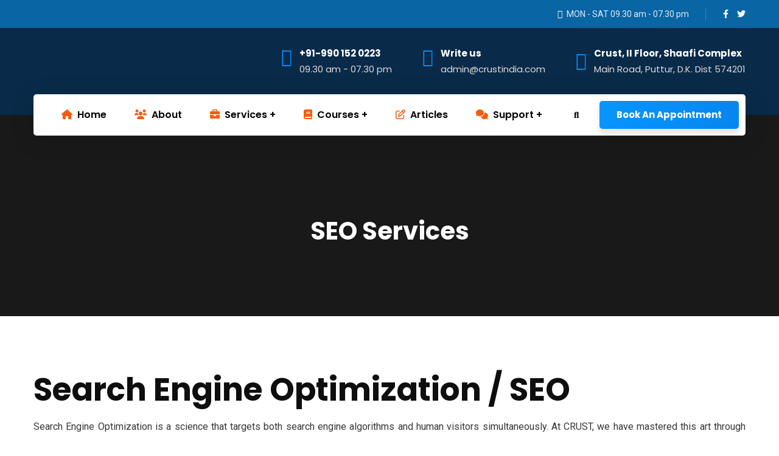

--- FILE ---
content_type: text/html; charset=UTF-8
request_url: https://www.crustindia.com/service/seo-services/
body_size: 30869
content:
<!doctype html>
<html dir="ltr" lang="en-US" prefix="og: https://ogp.me/ns#">
<head>
    <meta charset="UTF-8">
    <meta name="viewport" content="width=device-width, initial-scale=1">
    <link rel="profile" href="//gmpg.org/xfn/11">
    <title>SEO Services | Search Engine Optimization | CRUST Puttur</title><link rel="preload" data-rocket-preload as="style" href="https://fonts.googleapis.com/css?family=Roboto%3A300%2C400%2C400i%2C500%2C500i%2C600%2C600i%2C700%2C700i%7CPoppins%3A300%2C400%2C400i%2C500%2C500i%2C600%2C600i%2C700%2C700i%7CPlayfair%20Display%3A400%2C400i%2C700%2C700i%2C800%2C900%7CMuli%3A400%7CLato%3A400%7CBarlow%3A400%2C700%7CNunito%20Sans%3A400%2C600%2C700%2C900%7CKalam%3A400%7CRubik%3A400%7CInter%3A400%2C500%2C600%2C700&#038;subset=latin%2Clatin-ext&#038;display=swap" /><link rel="stylesheet" href="https://fonts.googleapis.com/css?family=Roboto%3A300%2C400%2C400i%2C500%2C500i%2C600%2C600i%2C700%2C700i%7CPoppins%3A300%2C400%2C400i%2C500%2C500i%2C600%2C600i%2C700%2C700i%7CPlayfair%20Display%3A400%2C400i%2C700%2C700i%2C800%2C900%7CMuli%3A400%7CLato%3A400%7CBarlow%3A400%2C700%7CNunito%20Sans%3A400%2C600%2C700%2C900%7CKalam%3A400%7CRubik%3A400%7CInter%3A400%2C500%2C600%2C700&#038;subset=latin%2Clatin-ext&#038;display=swap" media="print" onload="this.media='all'" /><noscript><link rel="stylesheet" href="https://fonts.googleapis.com/css?family=Roboto%3A300%2C400%2C400i%2C500%2C500i%2C600%2C600i%2C700%2C700i%7CPoppins%3A300%2C400%2C400i%2C500%2C500i%2C600%2C600i%2C700%2C700i%7CPlayfair%20Display%3A400%2C400i%2C700%2C700i%2C800%2C900%7CMuli%3A400%7CLato%3A400%7CBarlow%3A400%2C700%7CNunito%20Sans%3A400%2C600%2C700%2C900%7CKalam%3A400%7CRubik%3A400%7CInter%3A400%2C500%2C600%2C700&#038;subset=latin%2Clatin-ext&#038;display=swap" /></noscript>

		<!-- All in One SEO 4.9.3 - aioseo.com -->
	<meta name="description" content="We deal with Search Engine Optimization (SEO Services). Our SEO professionals place your web pages in the higher priority positions on the search engines." />
	<meta name="robots" content="max-image-preview:large" />
	<meta name="google-site-verification" content="Pa0lex6PFrv5i1YIPNVP3uVyOZlhhr2IhsKBHbfhTwg" />
	<meta name="yandex-verification" content="7c7b410867c55a04" />
	<link rel="canonical" href="https://www.crustindia.com/service/seo-services/" />
	<meta name="generator" content="All in One SEO (AIOSEO) 4.9.3" />
		<meta property="og:locale" content="en_US" />
		<meta property="og:site_name" content="CRUST Website Designers &amp; Web Developers | Puttur | Web Designing Institute Puttur" />
		<meta property="og:type" content="article" />
		<meta property="og:title" content="SEO Services | Search Engine Optimization | CRUST Puttur" />
		<meta property="og:description" content="We deal with Search Engine Optimization (SEO Services). Our SEO professionals place your web pages in the higher priority positions on the search engines." />
		<meta property="og:url" content="https://www.crustindia.com/service/seo-services/" />
		<meta property="og:image" content="https://www.crustindia.com/wp-content/uploads/2021/04/SEO-Crust.png" />
		<meta property="og:image:secure_url" content="https://www.crustindia.com/wp-content/uploads/2021/04/SEO-Crust.png" />
		<meta property="og:image:width" content="458" />
		<meta property="og:image:height" content="150" />
		<meta property="article:published_time" content="2021-04-08T07:59:07+00:00" />
		<meta property="article:modified_time" content="2024-11-09T11:36:42+00:00" />
		<meta property="article:publisher" content="https://www.facebook.com/crustindia" />
		<meta name="twitter:card" content="summary" />
		<meta name="twitter:site" content="@CrustConsulting" />
		<meta name="twitter:title" content="SEO Services | Search Engine Optimization | CRUST Puttur" />
		<meta name="twitter:description" content="We deal with Search Engine Optimization (SEO Services). Our SEO professionals place your web pages in the higher priority positions on the search engines." />
		<meta name="twitter:image" content="https://www.crustindia.com/wp-content/uploads/2018/12/Logo-Round.png" />
		<script type="application/ld+json" class="aioseo-schema">
			{"@context":"https:\/\/schema.org","@graph":[{"@type":"BreadcrumbList","@id":"https:\/\/www.crustindia.com\/service\/seo-services\/#breadcrumblist","itemListElement":[{"@type":"ListItem","@id":"https:\/\/www.crustindia.com#listItem","position":1,"name":"Home","item":"https:\/\/www.crustindia.com","nextItem":{"@type":"ListItem","@id":"https:\/\/www.crustindia.com\/services\/#listItem","name":"Services"}},{"@type":"ListItem","@id":"https:\/\/www.crustindia.com\/services\/#listItem","position":2,"name":"Services","item":"https:\/\/www.crustindia.com\/services\/","nextItem":{"@type":"ListItem","@id":"https:\/\/www.crustindia.com\/service-category\/seo\/#listItem","name":"SEO"},"previousItem":{"@type":"ListItem","@id":"https:\/\/www.crustindia.com#listItem","name":"Home"}},{"@type":"ListItem","@id":"https:\/\/www.crustindia.com\/service-category\/seo\/#listItem","position":3,"name":"SEO","item":"https:\/\/www.crustindia.com\/service-category\/seo\/","nextItem":{"@type":"ListItem","@id":"https:\/\/www.crustindia.com\/service\/seo-services\/#listItem","name":"SEO Services"},"previousItem":{"@type":"ListItem","@id":"https:\/\/www.crustindia.com\/services\/#listItem","name":"Services"}},{"@type":"ListItem","@id":"https:\/\/www.crustindia.com\/service\/seo-services\/#listItem","position":4,"name":"SEO Services","previousItem":{"@type":"ListItem","@id":"https:\/\/www.crustindia.com\/service-category\/seo\/#listItem","name":"SEO"}}]},{"@type":"Organization","@id":"https:\/\/www.crustindia.com\/#organization","name":"Crust Web Designers | Puttur","description":"Web Designing | Software Development | SEO Services","url":"https:\/\/www.crustindia.com\/","telephone":"+919901520223","logo":{"@type":"ImageObject","url":"https:\/\/www.crustindia.com\/wp-content\/uploads\/2018\/12\/Logo-Round.png","@id":"https:\/\/www.crustindia.com\/service\/seo-services\/#organizationLogo","width":512,"height":512,"caption":"Logo-Round"},"image":{"@id":"https:\/\/www.crustindia.com\/service\/seo-services\/#organizationLogo"},"sameAs":["https:\/\/www.facebook.com\/crustindia","https:\/\/www.twitter.com\/CrustConsulting"]},{"@type":"WebPage","@id":"https:\/\/www.crustindia.com\/service\/seo-services\/#webpage","url":"https:\/\/www.crustindia.com\/service\/seo-services\/","name":"SEO Services | Search Engine Optimization | CRUST Puttur","description":"We deal with Search Engine Optimization (SEO Services). Our SEO professionals place your web pages in the higher priority positions on the search engines.","inLanguage":"en-US","isPartOf":{"@id":"https:\/\/www.crustindia.com\/#website"},"breadcrumb":{"@id":"https:\/\/www.crustindia.com\/service\/seo-services\/#breadcrumblist"},"image":{"@type":"ImageObject","url":"https:\/\/www.crustindia.com\/wp-content\/uploads\/2021\/04\/SEO-Crust.png","@id":"https:\/\/www.crustindia.com\/service\/seo-services\/#mainImage","width":458,"height":150,"caption":"SEO Service"},"primaryImageOfPage":{"@id":"https:\/\/www.crustindia.com\/service\/seo-services\/#mainImage"},"datePublished":"2021-04-08T13:29:07+05:30","dateModified":"2024-11-09T17:06:42+05:30"},{"@type":"WebSite","@id":"https:\/\/www.crustindia.com\/#website","url":"https:\/\/www.crustindia.com\/","name":"CRUST Website Designers & Web Developers | Puttur","description":"Web Designing | Software Development | SEO Services","inLanguage":"en-US","publisher":{"@id":"https:\/\/www.crustindia.com\/#organization"}}]}
		</script>
		<!-- All in One SEO -->

<link rel='dns-prefetch' href='//www.googletagmanager.com' />
<link rel='dns-prefetch' href='//fonts.googleapis.com' />
<link rel='dns-prefetch' href='//use.fontawesome.com' />
<link href='https://fonts.gstatic.com' crossorigin rel='preconnect' />
<link rel="alternate" title="oEmbed (JSON)" type="application/json+oembed" href="https://www.crustindia.com/wp-json/oembed/1.0/embed?url=https%3A%2F%2Fwww.crustindia.com%2Fservice%2Fseo-services%2F" />
<link rel="alternate" title="oEmbed (XML)" type="text/xml+oembed" href="https://www.crustindia.com/wp-json/oembed/1.0/embed?url=https%3A%2F%2Fwww.crustindia.com%2Fservice%2Fseo-services%2F&#038;format=xml" />
<style id='wp-img-auto-sizes-contain-inline-css' type='text/css'>
img:is([sizes=auto i],[sizes^="auto," i]){contain-intrinsic-size:3000px 1500px}
/*# sourceURL=wp-img-auto-sizes-contain-inline-css */
</style>
<style id='wp-emoji-styles-inline-css' type='text/css'>

	img.wp-smiley, img.emoji {
		display: inline !important;
		border: none !important;
		box-shadow: none !important;
		height: 1em !important;
		width: 1em !important;
		margin: 0 0.07em !important;
		vertical-align: -0.1em !important;
		background: none !important;
		padding: 0 !important;
	}
/*# sourceURL=wp-emoji-styles-inline-css */
</style>
<link rel='stylesheet' id='wp-block-library-css' href='https://www.crustindia.com/wp-includes/css/dist/block-library/style.min.css?ver=6.9' type='text/css' media='all' />
<style id='classic-theme-styles-inline-css' type='text/css'>
/*! This file is auto-generated */
.wp-block-button__link{color:#fff;background-color:#32373c;border-radius:9999px;box-shadow:none;text-decoration:none;padding:calc(.667em + 2px) calc(1.333em + 2px);font-size:1.125em}.wp-block-file__button{background:#32373c;color:#fff;text-decoration:none}
/*# sourceURL=/wp-includes/css/classic-themes.min.css */
</style>
<link data-minify="1" rel='stylesheet' id='aioseo/css/src/vue/standalone/blocks/table-of-contents/global.scss-css' href='https://www.crustindia.com/wp-content/cache/min/1/wp-content/plugins/all-in-one-seo-pack/dist/Lite/assets/css/table-of-contents/global.e90f6d47.css?ver=1769638413' type='text/css' media='all' />
<style id='font-awesome-svg-styles-default-inline-css' type='text/css'>
.svg-inline--fa {
  display: inline-block;
  height: 1em;
  overflow: visible;
  vertical-align: -.125em;
}
/*# sourceURL=font-awesome-svg-styles-default-inline-css */
</style>
<link data-minify="1" rel='stylesheet' id='font-awesome-svg-styles-css' href='https://www.crustindia.com/wp-content/cache/min/1/wp-content/uploads/font-awesome/v6.1.2/css/svg-with-js.css?ver=1769638413' type='text/css' media='all' />
<style id='font-awesome-svg-styles-inline-css' type='text/css'>
   .wp-block-font-awesome-icon svg::before,
   .wp-rich-text-font-awesome-icon svg::before {content: unset;}
/*# sourceURL=font-awesome-svg-styles-inline-css */
</style>
<style id='global-styles-inline-css' type='text/css'>
:root{--wp--preset--aspect-ratio--square: 1;--wp--preset--aspect-ratio--4-3: 4/3;--wp--preset--aspect-ratio--3-4: 3/4;--wp--preset--aspect-ratio--3-2: 3/2;--wp--preset--aspect-ratio--2-3: 2/3;--wp--preset--aspect-ratio--16-9: 16/9;--wp--preset--aspect-ratio--9-16: 9/16;--wp--preset--color--black: #000000;--wp--preset--color--cyan-bluish-gray: #abb8c3;--wp--preset--color--white: #ffffff;--wp--preset--color--pale-pink: #f78da7;--wp--preset--color--vivid-red: #cf2e2e;--wp--preset--color--luminous-vivid-orange: #ff6900;--wp--preset--color--luminous-vivid-amber: #fcb900;--wp--preset--color--light-green-cyan: #7bdcb5;--wp--preset--color--vivid-green-cyan: #00d084;--wp--preset--color--pale-cyan-blue: #8ed1fc;--wp--preset--color--vivid-cyan-blue: #0693e3;--wp--preset--color--vivid-purple: #9b51e0;--wp--preset--gradient--vivid-cyan-blue-to-vivid-purple: linear-gradient(135deg,rgb(6,147,227) 0%,rgb(155,81,224) 100%);--wp--preset--gradient--light-green-cyan-to-vivid-green-cyan: linear-gradient(135deg,rgb(122,220,180) 0%,rgb(0,208,130) 100%);--wp--preset--gradient--luminous-vivid-amber-to-luminous-vivid-orange: linear-gradient(135deg,rgb(252,185,0) 0%,rgb(255,105,0) 100%);--wp--preset--gradient--luminous-vivid-orange-to-vivid-red: linear-gradient(135deg,rgb(255,105,0) 0%,rgb(207,46,46) 100%);--wp--preset--gradient--very-light-gray-to-cyan-bluish-gray: linear-gradient(135deg,rgb(238,238,238) 0%,rgb(169,184,195) 100%);--wp--preset--gradient--cool-to-warm-spectrum: linear-gradient(135deg,rgb(74,234,220) 0%,rgb(151,120,209) 20%,rgb(207,42,186) 40%,rgb(238,44,130) 60%,rgb(251,105,98) 80%,rgb(254,248,76) 100%);--wp--preset--gradient--blush-light-purple: linear-gradient(135deg,rgb(255,206,236) 0%,rgb(152,150,240) 100%);--wp--preset--gradient--blush-bordeaux: linear-gradient(135deg,rgb(254,205,165) 0%,rgb(254,45,45) 50%,rgb(107,0,62) 100%);--wp--preset--gradient--luminous-dusk: linear-gradient(135deg,rgb(255,203,112) 0%,rgb(199,81,192) 50%,rgb(65,88,208) 100%);--wp--preset--gradient--pale-ocean: linear-gradient(135deg,rgb(255,245,203) 0%,rgb(182,227,212) 50%,rgb(51,167,181) 100%);--wp--preset--gradient--electric-grass: linear-gradient(135deg,rgb(202,248,128) 0%,rgb(113,206,126) 100%);--wp--preset--gradient--midnight: linear-gradient(135deg,rgb(2,3,129) 0%,rgb(40,116,252) 100%);--wp--preset--font-size--small: 13px;--wp--preset--font-size--medium: 20px;--wp--preset--font-size--large: 36px;--wp--preset--font-size--x-large: 42px;--wp--preset--spacing--20: 0.44rem;--wp--preset--spacing--30: 0.67rem;--wp--preset--spacing--40: 1rem;--wp--preset--spacing--50: 1.5rem;--wp--preset--spacing--60: 2.25rem;--wp--preset--spacing--70: 3.38rem;--wp--preset--spacing--80: 5.06rem;--wp--preset--shadow--natural: 6px 6px 9px rgba(0, 0, 0, 0.2);--wp--preset--shadow--deep: 12px 12px 50px rgba(0, 0, 0, 0.4);--wp--preset--shadow--sharp: 6px 6px 0px rgba(0, 0, 0, 0.2);--wp--preset--shadow--outlined: 6px 6px 0px -3px rgb(255, 255, 255), 6px 6px rgb(0, 0, 0);--wp--preset--shadow--crisp: 6px 6px 0px rgb(0, 0, 0);}:where(.is-layout-flex){gap: 0.5em;}:where(.is-layout-grid){gap: 0.5em;}body .is-layout-flex{display: flex;}.is-layout-flex{flex-wrap: wrap;align-items: center;}.is-layout-flex > :is(*, div){margin: 0;}body .is-layout-grid{display: grid;}.is-layout-grid > :is(*, div){margin: 0;}:where(.wp-block-columns.is-layout-flex){gap: 2em;}:where(.wp-block-columns.is-layout-grid){gap: 2em;}:where(.wp-block-post-template.is-layout-flex){gap: 1.25em;}:where(.wp-block-post-template.is-layout-grid){gap: 1.25em;}.has-black-color{color: var(--wp--preset--color--black) !important;}.has-cyan-bluish-gray-color{color: var(--wp--preset--color--cyan-bluish-gray) !important;}.has-white-color{color: var(--wp--preset--color--white) !important;}.has-pale-pink-color{color: var(--wp--preset--color--pale-pink) !important;}.has-vivid-red-color{color: var(--wp--preset--color--vivid-red) !important;}.has-luminous-vivid-orange-color{color: var(--wp--preset--color--luminous-vivid-orange) !important;}.has-luminous-vivid-amber-color{color: var(--wp--preset--color--luminous-vivid-amber) !important;}.has-light-green-cyan-color{color: var(--wp--preset--color--light-green-cyan) !important;}.has-vivid-green-cyan-color{color: var(--wp--preset--color--vivid-green-cyan) !important;}.has-pale-cyan-blue-color{color: var(--wp--preset--color--pale-cyan-blue) !important;}.has-vivid-cyan-blue-color{color: var(--wp--preset--color--vivid-cyan-blue) !important;}.has-vivid-purple-color{color: var(--wp--preset--color--vivid-purple) !important;}.has-black-background-color{background-color: var(--wp--preset--color--black) !important;}.has-cyan-bluish-gray-background-color{background-color: var(--wp--preset--color--cyan-bluish-gray) !important;}.has-white-background-color{background-color: var(--wp--preset--color--white) !important;}.has-pale-pink-background-color{background-color: var(--wp--preset--color--pale-pink) !important;}.has-vivid-red-background-color{background-color: var(--wp--preset--color--vivid-red) !important;}.has-luminous-vivid-orange-background-color{background-color: var(--wp--preset--color--luminous-vivid-orange) !important;}.has-luminous-vivid-amber-background-color{background-color: var(--wp--preset--color--luminous-vivid-amber) !important;}.has-light-green-cyan-background-color{background-color: var(--wp--preset--color--light-green-cyan) !important;}.has-vivid-green-cyan-background-color{background-color: var(--wp--preset--color--vivid-green-cyan) !important;}.has-pale-cyan-blue-background-color{background-color: var(--wp--preset--color--pale-cyan-blue) !important;}.has-vivid-cyan-blue-background-color{background-color: var(--wp--preset--color--vivid-cyan-blue) !important;}.has-vivid-purple-background-color{background-color: var(--wp--preset--color--vivid-purple) !important;}.has-black-border-color{border-color: var(--wp--preset--color--black) !important;}.has-cyan-bluish-gray-border-color{border-color: var(--wp--preset--color--cyan-bluish-gray) !important;}.has-white-border-color{border-color: var(--wp--preset--color--white) !important;}.has-pale-pink-border-color{border-color: var(--wp--preset--color--pale-pink) !important;}.has-vivid-red-border-color{border-color: var(--wp--preset--color--vivid-red) !important;}.has-luminous-vivid-orange-border-color{border-color: var(--wp--preset--color--luminous-vivid-orange) !important;}.has-luminous-vivid-amber-border-color{border-color: var(--wp--preset--color--luminous-vivid-amber) !important;}.has-light-green-cyan-border-color{border-color: var(--wp--preset--color--light-green-cyan) !important;}.has-vivid-green-cyan-border-color{border-color: var(--wp--preset--color--vivid-green-cyan) !important;}.has-pale-cyan-blue-border-color{border-color: var(--wp--preset--color--pale-cyan-blue) !important;}.has-vivid-cyan-blue-border-color{border-color: var(--wp--preset--color--vivid-cyan-blue) !important;}.has-vivid-purple-border-color{border-color: var(--wp--preset--color--vivid-purple) !important;}.has-vivid-cyan-blue-to-vivid-purple-gradient-background{background: var(--wp--preset--gradient--vivid-cyan-blue-to-vivid-purple) !important;}.has-light-green-cyan-to-vivid-green-cyan-gradient-background{background: var(--wp--preset--gradient--light-green-cyan-to-vivid-green-cyan) !important;}.has-luminous-vivid-amber-to-luminous-vivid-orange-gradient-background{background: var(--wp--preset--gradient--luminous-vivid-amber-to-luminous-vivid-orange) !important;}.has-luminous-vivid-orange-to-vivid-red-gradient-background{background: var(--wp--preset--gradient--luminous-vivid-orange-to-vivid-red) !important;}.has-very-light-gray-to-cyan-bluish-gray-gradient-background{background: var(--wp--preset--gradient--very-light-gray-to-cyan-bluish-gray) !important;}.has-cool-to-warm-spectrum-gradient-background{background: var(--wp--preset--gradient--cool-to-warm-spectrum) !important;}.has-blush-light-purple-gradient-background{background: var(--wp--preset--gradient--blush-light-purple) !important;}.has-blush-bordeaux-gradient-background{background: var(--wp--preset--gradient--blush-bordeaux) !important;}.has-luminous-dusk-gradient-background{background: var(--wp--preset--gradient--luminous-dusk) !important;}.has-pale-ocean-gradient-background{background: var(--wp--preset--gradient--pale-ocean) !important;}.has-electric-grass-gradient-background{background: var(--wp--preset--gradient--electric-grass) !important;}.has-midnight-gradient-background{background: var(--wp--preset--gradient--midnight) !important;}.has-small-font-size{font-size: var(--wp--preset--font-size--small) !important;}.has-medium-font-size{font-size: var(--wp--preset--font-size--medium) !important;}.has-large-font-size{font-size: var(--wp--preset--font-size--large) !important;}.has-x-large-font-size{font-size: var(--wp--preset--font-size--x-large) !important;}
:where(.wp-block-post-template.is-layout-flex){gap: 1.25em;}:where(.wp-block-post-template.is-layout-grid){gap: 1.25em;}
:where(.wp-block-term-template.is-layout-flex){gap: 1.25em;}:where(.wp-block-term-template.is-layout-grid){gap: 1.25em;}
:where(.wp-block-columns.is-layout-flex){gap: 2em;}:where(.wp-block-columns.is-layout-grid){gap: 2em;}
:root :where(.wp-block-pullquote){font-size: 1.5em;line-height: 1.6;}
/*# sourceURL=global-styles-inline-css */
</style>
<link data-minify="1" rel='stylesheet' id='booked-tooltipster-css' href='https://www.crustindia.com/wp-content/cache/min/1/wp-content/plugins/booked/assets/js/tooltipster/css/tooltipster.css?ver=1769638413' type='text/css' media='all' />
<link data-minify="1" rel='stylesheet' id='booked-tooltipster-theme-css' href='https://www.crustindia.com/wp-content/cache/min/1/wp-content/plugins/booked/assets/js/tooltipster/css/themes/tooltipster-light.css?ver=1769638413' type='text/css' media='all' />
<link data-minify="1" rel='stylesheet' id='booked-animations-css' href='https://www.crustindia.com/wp-content/cache/min/1/wp-content/plugins/booked/assets/css/animations.css?ver=1769638413' type='text/css' media='all' />
<link data-minify="1" rel='stylesheet' id='booked-css-css' href='https://www.crustindia.com/wp-content/cache/min/1/wp-content/plugins/booked/dist/booked.css?ver=1769638413' type='text/css' media='all' />
<style id='booked-css-inline-css' type='text/css'>
#ui-datepicker-div.booked_custom_date_picker table.ui-datepicker-calendar tbody td a.ui-state-active,#ui-datepicker-div.booked_custom_date_picker table.ui-datepicker-calendar tbody td a.ui-state-active:hover,body #booked-profile-page input[type=submit].button-primary:hover,body .booked-list-view button.button:hover, body .booked-list-view input[type=submit].button-primary:hover,body div.booked-calendar input[type=submit].button-primary:hover,body .booked-modal input[type=submit].button-primary:hover,body div.booked-calendar .bc-head,body div.booked-calendar .bc-head .bc-col,body div.booked-calendar .booked-appt-list .timeslot .timeslot-people button:hover,body #booked-profile-page .booked-profile-header,body #booked-profile-page .booked-tabs li.active a,body #booked-profile-page .booked-tabs li.active a:hover,body #booked-profile-page .appt-block .google-cal-button > a:hover,#ui-datepicker-div.booked_custom_date_picker .ui-datepicker-header{ background:#fc4300 !important; }body #booked-profile-page input[type=submit].button-primary:hover,body div.booked-calendar input[type=submit].button-primary:hover,body .booked-list-view button.button:hover, body .booked-list-view input[type=submit].button-primary:hover,body .booked-modal input[type=submit].button-primary:hover,body div.booked-calendar .bc-head .bc-col,body div.booked-calendar .booked-appt-list .timeslot .timeslot-people button:hover,body #booked-profile-page .booked-profile-header,body #booked-profile-page .appt-block .google-cal-button > a:hover{ border-color:#fc4300 !important; }body div.booked-calendar .bc-row.days,body div.booked-calendar .bc-row.days .bc-col,body .booked-calendarSwitcher.calendar,body #booked-profile-page .booked-tabs,#ui-datepicker-div.booked_custom_date_picker table.ui-datepicker-calendar thead,#ui-datepicker-div.booked_custom_date_picker table.ui-datepicker-calendar thead th{ background:#c40101 !important; }body div.booked-calendar .bc-row.days .bc-col,body #booked-profile-page .booked-tabs{ border-color:#c40101 !important; }#ui-datepicker-div.booked_custom_date_picker table.ui-datepicker-calendar tbody td.ui-datepicker-today a,#ui-datepicker-div.booked_custom_date_picker table.ui-datepicker-calendar tbody td.ui-datepicker-today a:hover,body #booked-profile-page input[type=submit].button-primary,body div.booked-calendar input[type=submit].button-primary,body .booked-list-view button.button, body .booked-list-view input[type=submit].button-primary,body .booked-list-view button.button, body .booked-list-view input[type=submit].button-primary,body .booked-modal input[type=submit].button-primary,body div.booked-calendar .booked-appt-list .timeslot .timeslot-people button,body #booked-profile-page .booked-profile-appt-list .appt-block.approved .status-block,body #booked-profile-page .appt-block .google-cal-button > a,body .booked-modal p.booked-title-bar,body div.booked-calendar .bc-col:hover .date span,body .booked-list-view a.booked_list_date_picker_trigger.booked-dp-active,body .booked-list-view a.booked_list_date_picker_trigger.booked-dp-active:hover,.booked-ms-modal .booked-book-appt,body #booked-profile-page .booked-tabs li a .counter{ background:#0367bf; }body #booked-profile-page input[type=submit].button-primary,body div.booked-calendar input[type=submit].button-primary,body .booked-list-view button.button, body .booked-list-view input[type=submit].button-primary,body .booked-list-view button.button, body .booked-list-view input[type=submit].button-primary,body .booked-modal input[type=submit].button-primary,body #booked-profile-page .appt-block .google-cal-button > a,body div.booked-calendar .booked-appt-list .timeslot .timeslot-people button,body .booked-list-view a.booked_list_date_picker_trigger.booked-dp-active,body .booked-list-view a.booked_list_date_picker_trigger.booked-dp-active:hover{ border-color:#0367bf; border-bottom-color:azure;}body .booked-modal .bm-window p i.fa,body .booked-modal .bm-window a,body .booked-appt-list .booked-public-appointment-title,body .booked-modal .bm-window p.appointment-title,.booked-ms-modal.visible:hover .booked-book-appt{ color:#0367bf; }.booked-appt-list .timeslot.has-title .booked-public-appointment-title { color:inherit; }
/*# sourceURL=booked-css-inline-css */
</style>
<link data-minify="1" rel='stylesheet' id='ct-main-css-css' href='https://www.crustindia.com/wp-content/cache/min/1/wp-content/plugins/case-theme-core/assets/css/main.css?ver=1769638413' type='text/css' media='all' />
<link rel='stylesheet' id='progressbar-lib-css-css' href='https://www.crustindia.com/wp-content/plugins/case-theme-core/assets/css/lib/progressbar.min.css?ver=0.7.1' type='text/css' media='all' />
<link rel='stylesheet' id='oc-css-css' href='https://www.crustindia.com/wp-content/plugins/case-theme-core/assets/css/lib/owl.carousel.min.css?ver=2.2.1' type='text/css' media='all' />
<link data-minify="1" rel='stylesheet' id='ct-slick-css-css' href='https://www.crustindia.com/wp-content/cache/min/1/wp-content/plugins/case-theme-core/assets/css/lib/slick.css?ver=1769638413' type='text/css' media='all' />
<link data-minify="1" rel='stylesheet' id='ct-font-awesome-css' href='https://www.crustindia.com/wp-content/cache/min/1/wp-content/plugins/case-theme-core/assets/plugin/font-awesome/css/font-awesome.min.css?ver=1769638413' type='text/css' media='all' />
<link rel='stylesheet' id='pvfw-modaal-css' href='https://www.crustindia.com/wp-content/plugins/pdf-viewer-for-wordpress/tnc-resources/modaal.min.css?ver=12.5.2' type='text/css' media='all' />
<link data-minify="1" rel='stylesheet' id='ssr_frontend_style-css' href='https://www.crustindia.com/wp-content/cache/min/1/wp-content/plugins/simple-student-result/css/ssr_style.css?ver=1769638413' type='text/css' media='all' />
<link data-minify="1" rel='stylesheet' id='woocommerce-layout-css' href='https://www.crustindia.com/wp-content/cache/min/1/wp-content/plugins/woocommerce/assets/css/woocommerce-layout.css?ver=1769638413' type='text/css' media='all' />
<link data-minify="1" rel='stylesheet' id='woocommerce-smallscreen-css' href='https://www.crustindia.com/wp-content/cache/min/1/wp-content/plugins/woocommerce/assets/css/woocommerce-smallscreen.css?ver=1769638413' type='text/css' media='only screen and (max-width: 768px)' />
<link data-minify="1" rel='stylesheet' id='woocommerce-general-css' href='https://www.crustindia.com/wp-content/cache/min/1/wp-content/plugins/woocommerce/assets/css/woocommerce.css?ver=1769638413' type='text/css' media='all' />
<style id='woocommerce-inline-inline-css' type='text/css'>
.woocommerce form .form-row .required { visibility: visible; }
/*# sourceURL=woocommerce-inline-inline-css */
</style>
<link rel='stylesheet' id='bootstrap-css' href='https://www.crustindia.com/wp-content/themes/crustindia/assets/css/bootstrap.min.css?ver=4.0.0' type='text/css' media='all' />
<link data-minify="1" rel='stylesheet' id='font-awesome-css' href='https://www.crustindia.com/wp-content/cache/min/1/wp-content/plugins/elementor/assets/lib/font-awesome/css/font-awesome.min.css?ver=1769638413' type='text/css' media='all' />
<link data-minify="1" rel='stylesheet' id='font-awesome-v5-css' href='https://www.crustindia.com/wp-content/cache/min/1/wp-content/themes/crustindia/assets/css/font-awesome5.min.css?ver=1769638413' type='text/css' media='all' />
<link data-minify="1" rel='stylesheet' id='font-flaticon-css' href='https://www.crustindia.com/wp-content/cache/min/1/wp-content/themes/crustindia/assets/css/flaticon.css?ver=1769638413' type='text/css' media='all' />
<link data-minify="1" rel='stylesheet' id='font-flaticon-v2-css' href='https://www.crustindia.com/wp-content/cache/min/1/wp-content/themes/crustindia/assets/css/flaticon-v2.css?ver=1769638413' type='text/css' media='all' />
<link data-minify="1" rel='stylesheet' id='font-flaticon-v3-css' href='https://www.crustindia.com/wp-content/cache/min/1/wp-content/themes/crustindia/assets/css/flaticon-v3.css?ver=1769638413' type='text/css' media='all' />
<link data-minify="1" rel='stylesheet' id='font-flaticon-v4-css' href='https://www.crustindia.com/wp-content/cache/min/1/wp-content/themes/crustindia/assets/css/flaticon-v4.css?ver=1769638413' type='text/css' media='all' />
<link data-minify="1" rel='stylesheet' id='font-flaticon-v5-css' href='https://www.crustindia.com/wp-content/cache/min/1/wp-content/themes/crustindia/assets/css/flaticon-v5.css?ver=1769638413' type='text/css' media='all' />
<link data-minify="1" rel='stylesheet' id='font-flaticon-v6-css' href='https://www.crustindia.com/wp-content/cache/min/1/wp-content/themes/crustindia/assets/css/flaticon-v6.css?ver=1769638413' type='text/css' media='all' />
<link data-minify="1" rel='stylesheet' id='font-flaticon-v7-css' href='https://www.crustindia.com/wp-content/cache/min/1/wp-content/themes/crustindia/assets/css/flaticon-v7.css?ver=1769638413' type='text/css' media='all' />
<link data-minify="1" rel='stylesheet' id='font-flaticon-v8-css' href='https://www.crustindia.com/wp-content/cache/min/1/wp-content/themes/crustindia/assets/css/flaticon-v8.css?ver=1769638413' type='text/css' media='all' />
<link data-minify="1" rel='stylesheet' id='font-material-icon-css' href='https://www.crustindia.com/wp-content/cache/min/1/wp-content/themes/crustindia/assets/css/material-design-iconic-font.min.css?ver=1769638413' type='text/css' media='all' />
<link data-minify="1" rel='stylesheet' id='magnific-popup-css' href='https://www.crustindia.com/wp-content/cache/min/1/wp-content/themes/crustindia/assets/css/magnific-popup.css?ver=1769638413' type='text/css' media='all' />
<link data-minify="1" rel='stylesheet' id='animate-css' href='https://www.crustindia.com/wp-content/cache/min/1/wp-content/themes/crustindia/assets/css/animate.css?ver=1769638413' type='text/css' media='all' />
<link data-minify="1" rel='stylesheet' id='consultio-theme-css' href='https://www.crustindia.com/wp-content/cache/min/1/wp-content/themes/crustindia/assets/css/theme.css?ver=1769638414' type='text/css' media='all' />
<style id='consultio-theme-inline-css' type='text/css'>
:root{--gradient-color-from: #0795fe;--gradient-color-to: #067fe8;--gradient-color-from-rgb: 7,149,254;--gradient-color-to-rgb: 6,127,232;}
		@media screen and (min-width: 1200px) {
			#ct-header-wrap #ct-header-top { background-color: #0965a3 !important; }		}
        @media screen and (max-width: 1199px) {
		body #ct-menu-mobile .btn-nav-mobile::before, body #ct-menu-mobile .btn-nav-mobile::after, body #ct-menu-mobile .btn-nav-mobile span {
	                background-color: #0f6dbf !important;
	            }        }
        		@media screen and (min-width: 1200px) {
		.ct-main-menu > li.current_page_item:not(.menu-item-type-custom) > a, .ct-main-menu > li.current-menu-item:not(.menu-item-type-custom) > a, .ct-main-menu > li.current_page_ancestor:not(.menu-item-type-custom) > a, .ct-main-menu > li.current-menu-ancestor:not(.menu-item-type-custom) > a { color: #075cb2 !important; }.ct-main-menu .sub-menu, .ct-main-menu .children { background-color: #53a2fc !important; }.ct-main-menu .sub-menu li a, .ct-main-menu .children li a { color: #000000 !important; }.ct-main-menu .children li > a:hover, .ct-main-menu .sub-menu li.current_page_item > a, .ct-main-menu .children li.current_page_item > a, .ct-main-menu .sub-menu li.current-menu-item > a, .ct-main-menu .children li.current-menu-item > a, .ct-main-menu .sub-menu li.current_page_ancestor > a, .ct-main-menu .children li.current_page_ancestor > a, .ct-main-menu .sub-menu li.current-menu-ancestor > a, .ct-main-menu .children li.current-menu-ancestor > a { color: #eaeaea !important; }		}
		
/*# sourceURL=consultio-theme-inline-css */
</style>
<link rel='stylesheet' id='consultio-style-css' href='https://www.crustindia.com/wp-content/themes/crustindia/style.css?ver=6.9' type='text/css' media='all' />

<link data-minify="1" rel='stylesheet' id='booked-wc-fe-styles-css' href='https://www.crustindia.com/wp-content/cache/min/1/wp-content/plugins/booked/includes/add-ons/woocommerce-payments/css/frontend-style.css?ver=1769638414' type='text/css' media='all' />
<link data-minify="1" rel='stylesheet' id='font-awesome-official-css' href='https://www.crustindia.com/wp-content/cache/min/1/releases/v6.1.2/css/all.css?ver=1769638414' type='text/css' media='all' crossorigin="anonymous" />
<link data-minify="1" rel='stylesheet' id='font-awesome-official-v4shim-css' href='https://www.crustindia.com/wp-content/cache/min/1/releases/v6.1.2/css/v4-shims.css?ver=1769638414' type='text/css' media='all' crossorigin="anonymous" />
<script type="text/javascript" src="https://www.crustindia.com/wp-includes/js/jquery/jquery.min.js?ver=3.7.1" id="jquery-core-js"></script>
<script type="text/javascript" src="https://www.crustindia.com/wp-includes/js/jquery/jquery-migrate.min.js?ver=3.4.1" id="jquery-migrate-js"></script>
<script type="text/javascript" src="https://www.crustindia.com/wp-content/plugins/case-theme-core/assets/js/lib/waypoints.min.js?ver=2.0.5" id="waypoints-js"></script>
<script type="text/javascript" src="https://www.crustindia.com/wp-content/plugins/woocommerce/assets/js/jquery-blockui/jquery.blockUI.min.js?ver=2.7.0-wc.10.4.3" id="wc-jquery-blockui-js" data-wp-strategy="defer"></script>
<script type="text/javascript" id="wc-add-to-cart-js-extra">
/* <![CDATA[ */
var wc_add_to_cart_params = {"ajax_url":"/wp-admin/admin-ajax.php","wc_ajax_url":"/?wc-ajax=%%endpoint%%","i18n_view_cart":"View cart","cart_url":"https://www.crustindia.com/cart/","is_cart":"","cart_redirect_after_add":"no"};
//# sourceURL=wc-add-to-cart-js-extra
/* ]]> */
</script>
<script type="text/javascript" src="https://www.crustindia.com/wp-content/plugins/woocommerce/assets/js/frontend/add-to-cart.min.js?ver=10.4.3" id="wc-add-to-cart-js" defer="defer" data-wp-strategy="defer"></script>
<script type="text/javascript" src="https://www.crustindia.com/wp-content/plugins/woocommerce/assets/js/js-cookie/js.cookie.min.js?ver=2.1.4-wc.10.4.3" id="wc-js-cookie-js" data-wp-strategy="defer"></script>
<script type="text/javascript" id="WCPAY_ASSETS-js-extra">
/* <![CDATA[ */
var wcpayAssets = {"url":"https://www.crustindia.com/wp-content/plugins/woocommerce-payments/dist/"};
//# sourceURL=WCPAY_ASSETS-js-extra
/* ]]> */
</script>
<script type="text/javascript" src="https://www.crustindia.com/wp-content/themes/crustindia/elementor/js/ct-inline-css.js?ver=3.2.4" id="ct-inline-css-js-js"></script>
<script type="text/javascript" id="booked-wc-fe-functions-js-extra">
/* <![CDATA[ */
var booked_wc_variables = {"prefix":"booked_wc_","ajaxurl":"https://www.crustindia.com/wp-admin/admin-ajax.php","i18n_confirm_appt_edit":"","i18n_pay":"Are you sure you want to add the appointment to cart and go to checkout?","i18n_mark_paid":"Are you sure you want to mark this appointment as \"Paid\"?","i18n_paid":"Paid","i18n_awaiting_payment":"Awaiting Payment","checkout_page":"https://www.crustindia.com/checkout/"};
//# sourceURL=booked-wc-fe-functions-js-extra
/* ]]> */
</script>
<script type="text/javascript" src="https://www.crustindia.com/wp-content/plugins/booked/includes/add-ons/woocommerce-payments//js/frontend-functions.js?ver=6.9" id="booked-wc-fe-functions-js"></script>

<!-- Google tag (gtag.js) snippet added by Site Kit -->
<!-- Google Analytics snippet added by Site Kit -->
<script type="text/javascript" src="https://www.googletagmanager.com/gtag/js?id=G-VDX8BLBLPM" id="google_gtagjs-js" async></script>
<script type="text/javascript" id="google_gtagjs-js-after">
/* <![CDATA[ */
window.dataLayer = window.dataLayer || [];function gtag(){dataLayer.push(arguments);}
gtag("set","linker",{"domains":["www.crustindia.com"]});
gtag("js", new Date());
gtag("set", "developer_id.dZTNiMT", true);
gtag("config", "G-VDX8BLBLPM", {"googlesitekit_post_type":"service"});
 window._googlesitekit = window._googlesitekit || {}; window._googlesitekit.throttledEvents = []; window._googlesitekit.gtagEvent = (name, data) => { var key = JSON.stringify( { name, data } ); if ( !! window._googlesitekit.throttledEvents[ key ] ) { return; } window._googlesitekit.throttledEvents[ key ] = true; setTimeout( () => { delete window._googlesitekit.throttledEvents[ key ]; }, 5 ); gtag( "event", name, { ...data, event_source: "site-kit" } ); }; 
//# sourceURL=google_gtagjs-js-after
/* ]]> */
</script>
<link rel="https://api.w.org/" href="https://www.crustindia.com/wp-json/" /><meta name="generator" content="Redux 4.5.10" /><meta name="generator" content="Site Kit by Google 1.171.0" /><style type='text/css'>
				iframe.pvfw-pdf-viewer-frame{
					border: 0px;
				}
				@media screen and (max-width: 799px) {
					iframe.pvfw-pdf-viewer-frame{
						height: 400px;
					}
				}</style><link rel="icon" type="image/png" href="https://www.crustindia.com/wp-content/uploads/2018/12/Logo-Round.png"/>	<noscript><style>.woocommerce-product-gallery{ opacity: 1 !important; }</style></noscript>
	<meta name="generator" content="Elementor 3.34.3; features: additional_custom_breakpoints; settings: css_print_method-external, google_font-enabled, font_display-auto">
			<style>
				.e-con.e-parent:nth-of-type(n+4):not(.e-lazyloaded):not(.e-no-lazyload),
				.e-con.e-parent:nth-of-type(n+4):not(.e-lazyloaded):not(.e-no-lazyload) * {
					background-image: none !important;
				}
				@media screen and (max-height: 1024px) {
					.e-con.e-parent:nth-of-type(n+3):not(.e-lazyloaded):not(.e-no-lazyload),
					.e-con.e-parent:nth-of-type(n+3):not(.e-lazyloaded):not(.e-no-lazyload) * {
						background-image: none !important;
					}
				}
				@media screen and (max-height: 640px) {
					.e-con.e-parent:nth-of-type(n+2):not(.e-lazyloaded):not(.e-no-lazyload),
					.e-con.e-parent:nth-of-type(n+2):not(.e-lazyloaded):not(.e-no-lazyload) * {
						background-image: none !important;
					}
				}
			</style>
			<meta name="generator" content="Powered by Slider Revolution 6.7.40 - responsive, Mobile-Friendly Slider Plugin for WordPress with comfortable drag and drop interface." />
<script>function setREVStartSize(e){
			//window.requestAnimationFrame(function() {
				window.RSIW = window.RSIW===undefined ? window.innerWidth : window.RSIW;
				window.RSIH = window.RSIH===undefined ? window.innerHeight : window.RSIH;
				try {
					var pw = document.getElementById(e.c).parentNode.offsetWidth,
						newh;
					pw = pw===0 || isNaN(pw) || (e.l=="fullwidth" || e.layout=="fullwidth") ? window.RSIW : pw;
					e.tabw = e.tabw===undefined ? 0 : parseInt(e.tabw);
					e.thumbw = e.thumbw===undefined ? 0 : parseInt(e.thumbw);
					e.tabh = e.tabh===undefined ? 0 : parseInt(e.tabh);
					e.thumbh = e.thumbh===undefined ? 0 : parseInt(e.thumbh);
					e.tabhide = e.tabhide===undefined ? 0 : parseInt(e.tabhide);
					e.thumbhide = e.thumbhide===undefined ? 0 : parseInt(e.thumbhide);
					e.mh = e.mh===undefined || e.mh=="" || e.mh==="auto" ? 0 : parseInt(e.mh,0);
					if(e.layout==="fullscreen" || e.l==="fullscreen")
						newh = Math.max(e.mh,window.RSIH);
					else{
						e.gw = Array.isArray(e.gw) ? e.gw : [e.gw];
						for (var i in e.rl) if (e.gw[i]===undefined || e.gw[i]===0) e.gw[i] = e.gw[i-1];
						e.gh = e.el===undefined || e.el==="" || (Array.isArray(e.el) && e.el.length==0)? e.gh : e.el;
						e.gh = Array.isArray(e.gh) ? e.gh : [e.gh];
						for (var i in e.rl) if (e.gh[i]===undefined || e.gh[i]===0) e.gh[i] = e.gh[i-1];
											
						var nl = new Array(e.rl.length),
							ix = 0,
							sl;
						e.tabw = e.tabhide>=pw ? 0 : e.tabw;
						e.thumbw = e.thumbhide>=pw ? 0 : e.thumbw;
						e.tabh = e.tabhide>=pw ? 0 : e.tabh;
						e.thumbh = e.thumbhide>=pw ? 0 : e.thumbh;
						for (var i in e.rl) nl[i] = e.rl[i]<window.RSIW ? 0 : e.rl[i];
						sl = nl[0];
						for (var i in nl) if (sl>nl[i] && nl[i]>0) { sl = nl[i]; ix=i;}
						var m = pw>(e.gw[ix]+e.tabw+e.thumbw) ? 1 : (pw-(e.tabw+e.thumbw)) / (e.gw[ix]);
						newh =  (e.gh[ix] * m) + (e.tabh + e.thumbh);
					}
					var el = document.getElementById(e.c);
					if (el!==null && el) el.style.height = newh+"px";
					el = document.getElementById(e.c+"_wrapper");
					if (el!==null && el) {
						el.style.height = newh+"px";
						el.style.display = "block";
					}
				} catch(e){
					console.log("Failure at Presize of Slider:" + e)
				}
			//});
		  };</script>
<style id="ct_theme_options-dynamic-css" title="dynamic-css" class="redux-options-output">a{color:#036cbc;}a:hover{color:#002f87;}a:active{color:#002f87;}</style><noscript><style id="rocket-lazyload-nojs-css">.rll-youtube-player, [data-lazy-src]{display:none !important;}</style></noscript></head>

<body class="wp-singular service-template-default single single-service postid-5029 wp-custom-logo wp-theme-crustindia theme-crustindia woocommerce-no-js redux-page  site-h21 body-default-font heading-default-font header-sticky  btn-type-gradient  fixed-footer  mobile-header-light  site-404-default elementor-default elementor-kit-4810">
        <div data-rocket-location-hash="54257ff4dc2eb7aae68fa23eb5f11e06" id="page" class="site">
                <div data-rocket-location-hash="cd01aaf4bb09470ccf03fce7316ead6f" id="ct-loadding" class="ct-loader style8">
                                <div data-rocket-location-hash="19b4a180d99f15f5bbe233ca7d1931d2" class="ct-loading-stairs">
                        <div class="loader-bar"></div>
                        <div class="loader-bar"></div>
                        <div class="loader-bar"></div>
                        <div class="loader-bar"></div>
                        <div class="loader-bar"></div>
                        <div class="loader-ball"></div>
                    </div>
                            </div>
    <header data-rocket-location-hash="13c4a0c28cce7b873a82d18948fe98d9" id="ct-masthead">
    <div data-rocket-location-hash="d880caba451248b63584f892dd0d3e5f" id="ct-header-wrap" class="ct-header-layout21 fixed-height is-sticky ">
        
                    <div id="ct-header-top" class="ct-header-top11">
                <div data-rocket-location-hash="ca23f7c07336b7cf8c7766d2ffffc9d9" class="container">
                    <div class="row">
                                                <div class="ct-header-top-holder">
                                                            <div class="ct-header-time">
                                    <i class="fac fac-clock"></i>
                                    <span>MON - SAT 09.30 am - 07.30 pm</span>
                                </div>
                                                        <div class="ct-header-social">
                                <a href="https://www.facebook.com/crustindia" target="_blank"><i class="fab fac-facebook-f"></i></a><a href="https://x.com/crustindia" target="_blank"><i class="fab fac-twitter"></i></a>                            </div>
                        </div>
                    </div>
                </div>
            </div>
                
        <div id="ct-header-middle">
            <div class="container">
                <div class="row">
                    <div class="ct-header-branding">
                        <a class="logo-dark" href="https://www.crustindia.com/" title="CRUST Website Designers &amp; Web Developers | Puttur" rel="home"><img src="data:image/svg+xml,%3Csvg%20xmlns='http://www.w3.org/2000/svg'%20viewBox='0%200%200%200'%3E%3C/svg%3E" alt="CRUST Website Designers &amp; Web Developers | Puttur" data-lazy-src="https://www.crustindia.com/wp-content/uploads/2023/04/Logo-dark-blue.png"/><noscript><img src="https://www.crustindia.com/wp-content/uploads/2023/04/Logo-dark-blue.png" alt="CRUST Website Designers &amp; Web Developers | Puttur"/></noscript></a><a class="logo-light" href="https://www.crustindia.com/" title="CRUST Website Designers &amp; Web Developers | Puttur" rel="home"><img src="data:image/svg+xml,%3Csvg%20xmlns='http://www.w3.org/2000/svg'%20viewBox='0%200%200%200'%3E%3C/svg%3E" alt="CRUST Website Designers &amp; Web Developers | Puttur" data-lazy-src="https://www.crustindia.com/wp-content/uploads/2021/04/Logo-Light-main.png"/><noscript><img src="https://www.crustindia.com/wp-content/uploads/2021/04/Logo-Light-main.png" alt="CRUST Website Designers &amp; Web Developers | Puttur"/></noscript></a><a class="logo-mobile" href="https://www.crustindia.com/" title="CRUST Website Designers &amp; Web Developers | Puttur" rel="home"><img src="data:image/svg+xml,%3Csvg%20xmlns='http://www.w3.org/2000/svg'%20viewBox='0%200%200%200'%3E%3C/svg%3E" alt="CRUST Website Designers &amp; Web Developers | Puttur" data-lazy-src="https://www.crustindia.com/wp-content/uploads/2023/04/Logo-dark-blue.png"/><noscript><img src="https://www.crustindia.com/wp-content/uploads/2023/04/Logo-dark-blue.png" alt="CRUST Website Designers &amp; Web Developers | Puttur"/></noscript></a>                    </div>
                    <div class="ct-header-holder">
                                                    <div class="ct-header-info-item ct-header-call">
                                <div class="h-item-icon">
                                    <i class="flaticon-telephone text-gradient"></i>
                                </div>
                                <div class="h-item-meta">
                                    <label>+91-990 152 0223</label>
                                    <span>09.30 am - 07.30 pm</span>
                                </div>
                                                                    <a href="tel:+919901520223" target="_self" class="h-item-link"></a>
                                                            </div>
                                                                            <div class="ct-header-info-item ct-header-call">
                                <div class="h-item-icon">
                                    <i class="flaticon-black-back-closed-envelope-shape text-gradient"></i>
                                </div>
                                <div class="h-item-meta">
                                    <label>Write us</label>
                                    <a href="mailto:admin@crustindia.com">admin@crustindia.com</a>
                                </div>
                                                                    <a href="mailto:admin@crustindia.com" target="_self" class="h-item-link"></a>
                                                            </div>
                                                                            <div class="ct-header-info-item ct-header-address">
                                <div class="h-item-icon">
                                    <i class="flaticon-map text-gradient"></i>
                                </div>
                                <div class="h-item-meta">
                                    <label>Crust, II Floor, Shaafi Complex</label>
                                    <span>Main Road, Puttur, D.K. Dist 574201</span>
                                </div>
                                                                    <a href="https://g.page/crustindia" target="_self" class="h-item-link"></a>
                                                            </div>
                                            </div>
                </div>
            </div>
        </div>
        <div id="ct-header" class="ct-header-main">
            <div class="container">
                <div class="row">
                    <div class="ct-header-branding">
                        <a class="logo-dark" href="https://www.crustindia.com/" title="CRUST Website Designers &amp; Web Developers | Puttur" rel="home"><img src="data:image/svg+xml,%3Csvg%20xmlns='http://www.w3.org/2000/svg'%20viewBox='0%200%200%200'%3E%3C/svg%3E" alt="CRUST Website Designers &amp; Web Developers | Puttur" data-lazy-src="https://www.crustindia.com/wp-content/uploads/2023/04/Logo-dark-blue.png"/><noscript><img src="https://www.crustindia.com/wp-content/uploads/2023/04/Logo-dark-blue.png" alt="CRUST Website Designers &amp; Web Developers | Puttur"/></noscript></a><a class="logo-light" href="https://www.crustindia.com/" title="CRUST Website Designers &amp; Web Developers | Puttur" rel="home"><img src="data:image/svg+xml,%3Csvg%20xmlns='http://www.w3.org/2000/svg'%20viewBox='0%200%200%200'%3E%3C/svg%3E" alt="CRUST Website Designers &amp; Web Developers | Puttur" data-lazy-src="https://www.crustindia.com/wp-content/uploads/2021/04/Logo-Light-main.png"/><noscript><img src="https://www.crustindia.com/wp-content/uploads/2021/04/Logo-Light-main.png" alt="CRUST Website Designers &amp; Web Developers | Puttur"/></noscript></a><a class="logo-mobile" href="https://www.crustindia.com/" title="CRUST Website Designers &amp; Web Developers | Puttur" rel="home"><img src="data:image/svg+xml,%3Csvg%20xmlns='http://www.w3.org/2000/svg'%20viewBox='0%200%200%200'%3E%3C/svg%3E" alt="CRUST Website Designers &amp; Web Developers | Puttur" data-lazy-src="https://www.crustindia.com/wp-content/uploads/2023/04/Logo-dark-blue.png"/><noscript><img src="https://www.crustindia.com/wp-content/uploads/2023/04/Logo-dark-blue.png" alt="CRUST Website Designers &amp; Web Developers | Puttur"/></noscript></a>                    </div>
                    <div class="ct-header-navigation">
                        <nav class="ct-main-navigation">
                            <div class="ct-main-navigation-inner">
                                                                    <div class="ct-logo-mobile">
                                        <a href="" title="" rel="home"><img src="data:image/svg+xml,%3Csvg%20xmlns='http://www.w3.org/2000/svg'%20viewBox='0%200%200%200'%3E%3C/svg%3E" alt="" data-lazy-src="https://www.crustindia.com/wp-content/uploads/2023/04/Logo-dark-blue.png"/><noscript><img src="https://www.crustindia.com/wp-content/uploads/2023/04/Logo-dark-blue.png" alt=""/></noscript></a>
                                    </div>
                                                                    <div class="header-mobile-search">
        <form role="search" method="get" action="https://www.crustindia.com/">
            <input type="text" placeholder="Search..." name="s" class="search-field" />
            <button type="submit" class="search-submit"><i class="fac fac-search"></i></button>
        </form>
    </div>
                                <ul id="menu-main-menu" class="ct-main-menu sub-hover children-plus clearfix"><li id="menu-item-5319" class="menu-item menu-item-type-post_type menu-item-object-page menu-item-home menu-item-5319"><a href="https://www.crustindia.com/"><span class="link-icon left-icon"><i class="fa fa-home"></i></span><span>Home</span></a></li>
<li id="menu-item-5731" class="menu-item menu-item-type-post_type menu-item-object-page menu-item-5731"><a href="https://www.crustindia.com/about-us/"><span class="link-icon left-icon"><i class="fa fa-users"></i></span><span>About</span></a></li>
<li id="menu-item-7203" class="menu-item menu-item-type-post_type menu-item-object-page megamenu megamenu-style-alt menu-item-has-children menu-item-7203"><a href="https://www.crustindia.com/services/"><span class="link-icon left-icon"><i class="fa fa-briefcase"></i></span><span>Services</span></a><ul class="sub-menu"><li><div class="container">		<div data-elementor-type="wp-post" data-elementor-id="5316" class="elementor elementor-5316" data-elementor-post-type="ct-mega-menu">
				        <section class="elementor-section elementor-top-section elementor-element elementor-element-c273bf3 elementor-section-boxed elementor-section-height-default elementor-section-height-default ct-header-fixed-none ct-row-max-none" data-id="c273bf3" data-element_type="section" data-settings="{&quot;background_background&quot;:&quot;classic&quot;}">
            
                        <div class="elementor-container elementor-column-gap-default ">
                    <div class="elementor-column elementor-col-20 elementor-top-column elementor-element elementor-element-05630c9" data-id="05630c9" data-element_type="column">
        <div class="elementor-widget-wrap elementor-element-populated">
                    
        		<div class="elementor-element elementor-element-bcc6f5a elementor-widget elementor-widget-text-editor" data-id="bcc6f5a" data-element_type="widget" data-widget_type="text-editor.default">
				<div class="elementor-widget-container">
									<p><strong>WEB SERVICES</strong></p>								</div>
				</div>
				<div class="elementor-element elementor-element-cc98aa4 elementor-widget elementor-widget-ct_menu_item" data-id="cc98aa4" data-element_type="widget" data-widget_type="ct_menu_item.default">
				<div class="elementor-widget-container">
					    <ul class="ct-menu-item ">
                        <li>
                    <a href="https://www.crustindia.com/service/domain-name-registration/">
                                                    <i aria-hidden="true" class="material zmdi zmdi-globe-lock"></i>                                                                            Domain Management                                                                    </a>
                </li>
                        <li>
                    <a href="https://www.crustindia.com/service/web-design/">
                                                    <i aria-hidden="true" class="flaticonv6 flaticonv6-web-1"></i>                                                                            Web Design                                                    <cite>Popular</cite>
                                                                    </a>
                </li>
                        <li>
                    <a href="https://www.crustindia.com/service/website-re-design/">
                                                    <i aria-hidden="true" class="material zmdi zmdi-widgets"></i>                                                                            Website Redesign                                                                    </a>
                </li>
                        <li>
                    <a href="https://www.crustindia.com/service/seo-services/">
                                                    <i aria-hidden="true" class="fas fa-search-dollar"></i>                                                                            SEO Services                                                    <cite>Pro</cite>
                                                                    </a>
                </li>
                        <li>
                    <a href="https://www.crustindia.com/service/e-commerce-web-development/">
                                                    <i aria-hidden="true" class="material zmdi zmdi-shopping-cart"></i>                                                                            E-Commerce Web Design                                                                    </a>
                </li>
            </ul>
				</div>
				</div>
		            </div>
        </div>
                <div class="elementor-column elementor-col-20 elementor-top-column elementor-element elementor-element-d30e122" data-id="d30e122" data-element_type="column">
        <div class="elementor-widget-wrap elementor-element-populated">
                    
        		<div class="elementor-element elementor-element-3bd997d elementor-widget elementor-widget-text-editor" data-id="3bd997d" data-element_type="widget" data-widget_type="text-editor.default">
				<div class="elementor-widget-container">
									<p><strong>IT ENABLED SERVICES</strong></p>								</div>
				</div>
				<div class="elementor-element elementor-element-6e65de9 elementor-widget elementor-widget-ct_menu_item" data-id="6e65de9" data-element_type="widget" data-widget_type="ct_menu_item.default">
				<div class="elementor-widget-container">
					    <ul class="ct-menu-item ">
                        <li>
                    <a href="https://www.crustindia.com/service/digital-marketing/">
                                                    <i aria-hidden="true" class="flaticonv5 flaticonv5-online-marketing"></i>                                                                            Digital Marketing                                                                    </a>
                </li>
                        <li>
                    <a href="https://www.crustindia.com/service/digital-marketing/">
                                                    <i aria-hidden="true" class="flaticon flaticon-presentation-board-with-graph"></i>                                                                            Digital Advertising                                                                    </a>
                </li>
                        <li>
                    <a href="https://www.crustindia.com/service/social-media-content-writing/">
                                                    <i aria-hidden="true" class="material zmdi zmdi-comment-edit"></i>                                                                            Content Writing Service                                                                    </a>
                </li>
            </ul>
				</div>
				</div>
		            </div>
        </div>
                <div class="elementor-column elementor-col-20 elementor-top-column elementor-element elementor-element-7891d75" data-id="7891d75" data-element_type="column">
        <div class="elementor-widget-wrap elementor-element-populated">
                    
        		<div class="elementor-element elementor-element-ff825d4 elementor-widget elementor-widget-text-editor" data-id="ff825d4" data-element_type="widget" data-widget_type="text-editor.default">
				<div class="elementor-widget-container">
									<p><strong>CONSULTING SERVICES</strong></p>								</div>
				</div>
				<div class="elementor-element elementor-element-ab93035 elementor-widget elementor-widget-ct_menu_item" data-id="ab93035" data-element_type="widget" data-widget_type="ct_menu_item.default">
				<div class="elementor-widget-container">
					    <ul class="ct-menu-item ">
                        <li>
                    <a href="https://www.crustindia.com/service/tax-consultations/">
                                                    <i aria-hidden="true" class="fas fa-wallet"></i>                                                                            Tax Consultations                                                                    </a>
                </li>
                        <li>
                    <a href="https://www.crustindia.com/service/cibil-reports/">
                                                    <i aria-hidden="true" class="flaticonv3 flaticonv3-customer"></i>                                                                            CIBIL Reports                                                                    </a>
                </li>
                        <li>
                    <a href="#">
                                                    <i aria-hidden="true" class="fas fa-piggy-bank"></i>                                                                            Educational Financing                                                                    </a>
                </li>
                        <li>
                    <a href="https://www.crustindia.com/service/educational-consultations/">
                                                    <i aria-hidden="true" class="flaticon flaticon-leadership"></i>                                                                            Educational Consultations                                                                    </a>
                </li>
            </ul>
				</div>
				</div>
		            </div>
        </div>
                <div class="elementor-column elementor-col-20 elementor-top-column elementor-element elementor-element-132c63d" data-id="132c63d" data-element_type="column">
        <div class="elementor-widget-wrap elementor-element-populated">
                    
        		<div class="elementor-element elementor-element-de128c0 elementor-widget elementor-widget-text-editor" data-id="de128c0" data-element_type="widget" data-widget_type="text-editor.default">
				<div class="elementor-widget-container">
									<p><b>CONCIERGE</b><strong> SERVICES</strong></p>								</div>
				</div>
				<div class="elementor-element elementor-element-641b5b5 elementor-widget elementor-widget-ct_menu_item" data-id="641b5b5" data-element_type="widget" data-widget_type="ct_menu_item.default">
				<div class="elementor-widget-container">
					    <ul class="ct-menu-item ">
                        <li>
                    <a href="#">
                                                    <i aria-hidden="true" class="fas fa-passport"></i>                                                                            Passport Services                                                                    </a>
                </li>
                        <li>
                    <a href="https://www.crustindia.com/service/cv-resume-writing/">
                                                    <i aria-hidden="true" class="flaticonv3 flaticonv3-icon-684872"></i>                                                                            CV / Resume Writing                                                                    </a>
                </li>
                        <li>
                    <a href="https://www.crustindia.com/service/designing-services/">
                                                    <i aria-hidden="true" class="material zmdi zmdi-palette"></i>                                                                            Designing Services                                                                    </a>
                </li>
            </ul>
				</div>
				</div>
		            </div>
        </div>
                <div class="elementor-column elementor-col-20 elementor-top-column elementor-element elementor-element-14fdd63" data-id="14fdd63" data-element_type="column">
        <div class="elementor-widget-wrap elementor-element-populated">
                    
        		<div class="elementor-element elementor-element-f8cbc6e elementor-widget elementor-widget-text-editor" data-id="f8cbc6e" data-element_type="widget" data-widget_type="text-editor.default">
				<div class="elementor-widget-container">
									<p><b>PRICING</b></p>								</div>
				</div>
				<div class="elementor-element elementor-element-851502d elementor-widget elementor-widget-ct_menu_item" data-id="851502d" data-element_type="widget" data-widget_type="ct_menu_item.default">
				<div class="elementor-widget-container">
					    <ul class="ct-menu-item ">
                        <li>
                    <a href="https://www.crustindia.com/pricing/">
                                                    <i aria-hidden="true" class="fas fa-cart-plus"></i>                                                                            Web Design Pricing                                                                    </a>
                </li>
                        <li>
                    <a href="https://www.crustindia.com/seo-pricing/">
                                                    <i aria-hidden="true" class="flaticonv3 flaticonv3-save-money"></i>                                                                            SEO Pricing                                                                    </a>
                </li>
            </ul>
				</div>
				</div>
		            </div>
        </div>
                    </div>
        </section>
        		</div>
		</div></li></ul></li>
<li id="menu-item-7127" class="menu-item menu-item-type-post_type menu-item-object-page megamenu megamenu-style-alt menu-item-has-children menu-item-7127"><a href="https://www.crustindia.com/web-designing-seo-digital-marketing-courses/"><span class="link-icon left-icon"><i class="fa fa-book"></i></span><span>Courses</span></a><ul class="sub-menu"><li><div class="container">		<div data-elementor-type="wp-post" data-elementor-id="5608" class="elementor elementor-5608" data-elementor-post-type="ct-mega-menu">
				        <section class="elementor-section elementor-top-section elementor-element elementor-element-c273bf3 elementor-section-boxed elementor-section-height-default elementor-section-height-default ct-header-fixed-none ct-row-max-none" data-id="c273bf3" data-element_type="section" data-settings="{&quot;background_background&quot;:&quot;classic&quot;}">
            
                        <div class="elementor-container elementor-column-gap-default ">
                    <div class="elementor-column elementor-col-25 elementor-top-column elementor-element elementor-element-05630c9" data-id="05630c9" data-element_type="column">
        <div class="elementor-widget-wrap elementor-element-populated">
                    
        		<div class="elementor-element elementor-element-90d7af5 elementor-widget elementor-widget-text-editor" data-id="90d7af5" data-element_type="widget" data-widget_type="text-editor.default">
				<div class="elementor-widget-container">
									<p><strong>WEB DESIGN COURSES ONLY FOR STUDENTS</strong></p>								</div>
				</div>
				<div class="elementor-element elementor-element-cc98aa4 elementor-widget elementor-widget-ct_menu_item" data-id="cc98aa4" data-element_type="widget" data-widget_type="ct_menu_item.default">
				<div class="elementor-widget-container">
					    <ul class="ct-menu-item ">
                        <li>
                    <a href="https://www.crustindia.com/courses/web-design-basic-certificate-course/">
                                                    <i aria-hidden="true" class="fas fa-certificate"></i>                                                                            Basic Certificate Course                                                                    </a>
                </li>
                        <li>
                    <a href="https://www.crustindia.com/courses/web-design-certificate-course/">
                                                    <i aria-hidden="true" class="flaticonv6 flaticonv6-files"></i>                                                                            Certificate Course                                                    <cite>Popular</cite>
                                                                    </a>
                </li>
                        <li>
                    <a href="https://www.crustindia.com/courses/web-design-diploma-certificate-course/">
                                                    <i aria-hidden="true" class="material zmdi zmdi-view-subtitles"></i>                                                                            Diploma Certificate Course                                                                    </a>
                </li>
                        <li>
                    <a href="https://www.crustindia.com/courses/web-design-sunday-special-batch/">
                                                    <i aria-hidden="true" class="fas fa-table-tennis"></i>                                                                            Sunday Special Batch                                                                    </a>
                </li>
            </ul>
				</div>
				</div>
		            </div>
        </div>
                <div class="elementor-column elementor-col-25 elementor-top-column elementor-element elementor-element-d30e122" data-id="d30e122" data-element_type="column">
        <div class="elementor-widget-wrap elementor-element-populated">
                    
        		<div class="elementor-element elementor-element-3bd997d elementor-widget elementor-widget-text-editor" data-id="3bd997d" data-element_type="widget" data-widget_type="text-editor.default">
				<div class="elementor-widget-container">
									<p><strong>PROFESSIONAL WEB DESIGNING COURSES</strong></p>								</div>
				</div>
				<div class="elementor-element elementor-element-6e65de9 elementor-widget elementor-widget-ct_menu_item" data-id="6e65de9" data-element_type="widget" data-widget_type="ct_menu_item.default">
				<div class="elementor-widget-container">
					    <ul class="ct-menu-item ">
                        <li>
                    <a href="https://www.crustindia.com/courses/basic-web-design-professional-certificate-course/">
                                                    <i aria-hidden="true" class="flaticonv5 flaticonv5-network"></i>                                                                            Basic Professional Course                                                                    </a>
                </li>
                        <li>
                    <a href="https://www.crustindia.com/courses/advanced-professional-web-design-course/">
                                                    <i aria-hidden="true" class="flaticon flaticon-target-1"></i>                                                                            Advanced Professional Course                                                                    </a>
                </li>
                        <li>
                    <a href="https://www.crustindia.com/courses/professional-web-designing-diploma-course/">
                                                    <i aria-hidden="true" class="material zmdi zmdi-calendar-account"></i>                                                                            Professional Diploma Course                                                                    </a>
                </li>
                        <li>
                    <a href="https://www.crustindia.com/courses/web-design-professional/">
                                                    <i aria-hidden="true" class="material zmdi zmdi-card-membership"></i>                                                                            Web Design - Professional                                                                    </a>
                </li>
            </ul>
				</div>
				</div>
		            </div>
        </div>
                <div class="elementor-column elementor-col-25 elementor-top-column elementor-element elementor-element-87d7d1c" data-id="87d7d1c" data-element_type="column">
        <div class="elementor-widget-wrap elementor-element-populated">
                    
        		<div class="elementor-element elementor-element-208b7de elementor-widget elementor-widget-text-editor" data-id="208b7de" data-element_type="widget" data-widget_type="text-editor.default">
				<div class="elementor-widget-container">
									<p><strong>SEO &amp; DIGITAL MARKETING CERTIFICATE COURSES</strong></p>								</div>
				</div>
				<div class="elementor-element elementor-element-5ff3e5f elementor-widget elementor-widget-ct_menu_item" data-id="5ff3e5f" data-element_type="widget" data-widget_type="ct_menu_item.default">
				<div class="elementor-widget-container">
					    <ul class="ct-menu-item ">
                        <li>
                    <a href="https://www.crustindia.com/courses/social-media-management-course/">
                                                    <i aria-hidden="true" class="flaticon flaticon-social-media"></i>                                                                            Social Media Management Course                                                                    </a>
                </li>
                        <li>
                    <a href="https://www.crustindia.com/courses/digital-marketing-management/">
                                                    <i aria-hidden="true" class="flaticon flaticon-internet"></i>                                                                            Digital Marketing Course                                                                    </a>
                </li>
                        <li>
                    <a href="https://www.crustindia.com/courses/basic-seo-course/">
                                                    <i aria-hidden="true" class="flaticon flaticon-stats"></i>                                                                            Basic SEO Course                                                    <cite>Pro</cite>
                                                                    </a>
                </li>
                        <li>
                    <a href="https://www.crustindia.com/courses/advanced-seo-course/">
                                                    <i aria-hidden="true" class="flaticon flaticon-document"></i>                                                                            Advanced SEO Course                                                    <cite>Pro</cite>
                                                                    </a>
                </li>
            </ul>
				</div>
				</div>
		            </div>
        </div>
                <div class="elementor-column elementor-col-25 elementor-top-column elementor-element elementor-element-fbb6081" data-id="fbb6081" data-element_type="column">
        <div class="elementor-widget-wrap elementor-element-populated">
                    
        		<div class="elementor-element elementor-element-50149fb elementor-widget elementor-widget-text-editor" data-id="50149fb" data-element_type="widget" data-widget_type="text-editor.default">
				<div class="elementor-widget-container">
									<p><strong>CERTIFICATES</strong></p>								</div>
				</div>
				<div class="elementor-element elementor-element-2b4c010 elementor-widget elementor-widget-ct_menu_item" data-id="2b4c010" data-element_type="widget" data-widget_type="ct_menu_item.default">
				<div class="elementor-widget-container">
					    <ul class="ct-menu-item ">
                        <li>
                    <a href="https://www.crustindia.com/verify">
                                                    <i aria-hidden="true" class="fas fa-check-double"></i>                                                                            Verify Course Certificate                                                                    </a>
                </li>
                        <li>
                    <a href="https://forms.gle/1qPETQF8CNmyjd4t5" target="_blank">
                                                    <i aria-hidden="true" class="material zmdi zmdi-card-membership"></i>                                                                            MS Office Certificate Test                                                    <cite>FREE</cite>
                                                                    </a>
                </li>
            </ul>
				</div>
				</div>
		            </div>
        </div>
                    </div>
        </section>
        		</div>
		</div></li></ul></li>
<li id="menu-item-5734" class="menu-item menu-item-type-post_type menu-item-object-page current_page_parent menu-item-5734"><a href="https://www.crustindia.com/news-room/"><span class="link-icon left-icon"><i class="fa fa-pencil-square-o"></i></span><span>Articles</span></a></li>
<li id="menu-item-7573" class="menu-item menu-item-type-custom menu-item-object-custom megamenu megamenu-style-alt menu-item-has-children menu-item-7573"><a href="#"><span class="link-icon left-icon"><i class="fa fa-comments-o"></i></span><span>Support</span></a><ul class="sub-menu"><li><div class="container">		<div data-elementor-type="wp-post" data-elementor-id="7565" class="elementor elementor-7565" data-elementor-post-type="ct-mega-menu">
				        <section class="elementor-section elementor-top-section elementor-element elementor-element-c273bf3 elementor-section-boxed elementor-section-height-default elementor-section-height-default ct-header-fixed-none ct-row-max-none" data-id="c273bf3" data-element_type="section" data-settings="{&quot;background_background&quot;:&quot;classic&quot;}">
            
                        <div class="elementor-container elementor-column-gap-default ">
                    <div class="elementor-column elementor-col-25 elementor-top-column elementor-element elementor-element-05630c9" data-id="05630c9" data-element_type="column">
        <div class="elementor-widget-wrap elementor-element-populated">
                    
        		<div class="elementor-element elementor-element-ed22575 elementor-widget elementor-widget-text-editor" data-id="ed22575" data-element_type="widget" data-widget_type="text-editor.default">
				<div class="elementor-widget-container">
									<p><strong>COMMERCIALS</strong></p>								</div>
				</div>
				<div class="elementor-element elementor-element-432e800 elementor-widget elementor-widget-ct_menu_item" data-id="432e800" data-element_type="widget" data-widget_type="ct_menu_item.default">
				<div class="elementor-widget-container">
					    <ul class="ct-menu-item ">
                        <li>
                    <a href="https://www.crustindia.com/pay/">
                                                    <i aria-hidden="true" class="fas fa-money-check-alt"></i>                                                                            Payment Options                                                                    </a>
                </li>
                        <li>
                    <a href="https://www.crustindia.com/cart/">
                                                    <i aria-hidden="true" class="material zmdi zmdi-shopping-cart"></i>                                                                            Cart - See Pending Orders                                                                    </a>
                </li>
                        <li>
                    <a href="https://www.crustindia.com/checkout/">
                                                    <i aria-hidden="true" class="material zmdi zmdi-shopping-cart"></i>                                                                            Check Out Order & Pay                                                                    </a>
                </li>
            </ul>
				</div>
				</div>
		            </div>
        </div>
                <div class="elementor-column elementor-col-25 elementor-top-column elementor-element elementor-element-ab69c88" data-id="ab69c88" data-element_type="column">
        <div class="elementor-widget-wrap">
                    
                    </div>
        </div>
                <div class="elementor-column elementor-col-25 elementor-top-column elementor-element elementor-element-7891d75" data-id="7891d75" data-element_type="column">
        <div class="elementor-widget-wrap elementor-element-populated">
                    
        		<div class="elementor-element elementor-element-ff825d4 elementor-widget elementor-widget-text-editor" data-id="ff825d4" data-element_type="widget" data-widget_type="text-editor.default">
				<div class="elementor-widget-container">
									<p><strong>TERMS &amp; POLICIES</strong></p>								</div>
				</div>
				<div class="elementor-element elementor-element-ab93035 elementor-widget elementor-widget-ct_menu_item" data-id="ab93035" data-element_type="widget" data-widget_type="ct_menu_item.default">
				<div class="elementor-widget-container">
					    <ul class="ct-menu-item ">
                        <li>
                    <a href="https://www.crustindia.com/terms-conditions/">
                                                    <i aria-hidden="true" class="flaticonv5 flaticonv5-contract"></i>                                                                            Terms & Conditions                                                                    </a>
                </li>
                        <li>
                    <a href="https://www.crustindia.com/refund-policy/">
                                                    <i aria-hidden="true" class="flaticonv3 flaticonv3-save-money"></i>                                                                            Refund Policy                                                                    </a>
                </li>
                        <li>
                    <a href="https://www.crustindia.com/privacy-policy/">
                                                    <i aria-hidden="true" class="material zmdi zmdi-eye-off"></i>                                                                            Privacy Policy                                                                    </a>
                </li>
            </ul>
				</div>
				</div>
		            </div>
        </div>
                <div class="elementor-column elementor-col-25 elementor-top-column elementor-element elementor-element-14fdd63" data-id="14fdd63" data-element_type="column">
        <div class="elementor-widget-wrap elementor-element-populated">
                    
        		<div class="elementor-element elementor-element-f8cbc6e elementor-widget elementor-widget-text-editor" data-id="f8cbc6e" data-element_type="widget" data-widget_type="text-editor.default">
				<div class="elementor-widget-container">
									<p><b>CONTACT US</b></p>								</div>
				</div>
				<div class="elementor-element elementor-element-851502d elementor-widget elementor-widget-ct_menu_item" data-id="851502d" data-element_type="widget" data-widget_type="ct_menu_item.default">
				<div class="elementor-widget-container">
					    <ul class="ct-menu-item ">
                        <li>
                    <a href="https://www.crustindia.com/contact-us/">
                                                    <i aria-hidden="true" class="flaticonv7 flaticonv7-chat-1"></i>                                                                            Contact Support                                                                    </a>
                </li>
                        <li>
                    <a href="https://www.crustindia.com/appointment/">
                                                    <i aria-hidden="true" class="fas fa-calendar-alt"></i>                                                                            Consultations                                                                    </a>
                </li>
            </ul>
				</div>
				</div>
		            </div>
        </div>
                    </div>
        </section>
        		</div>
		</div></li></ul></li>
</ul>                                <div class="ct-header-holder ct-header-holder-mobile">
                                                                            <div class="ct-header-info-item ct-header-call">
                                            <div class="h-item-icon">
                                                <i class="flaticon-telephone text-gradient"></i>
                                            </div>
                                            <div class="h-item-meta">
                                                <label>+91-990 152 0223</label>
                                                <span>09.30 am - 07.30 pm</span>
                                            </div>
                                                                                            <a href="tel:+919901520223" target="_self" class="h-item-link"></a>
                                                                                    </div>
                                                                                                                <div class="ct-header-info-item ct-header-call">
                                            <div class="h-item-icon">
                                                <i class="flaticon-black-back-closed-envelope-shape text-gradient"></i>
                                            </div>
                                            <div class="h-item-meta">
                                                <label>Write us</label>
                                                <a href="mailto:admin@crustindia.com">admin@crustindia.com</a>
                                            </div>
                                                                                            <a href="mailto:admin@crustindia.com" target="_self" class="h-item-link"></a>
                                                                                    </div>
                                                                                                                <div class="ct-header-info-item ct-header-address">
                                            <div class="h-item-icon">
                                                <i class="flaticon-map text-gradient"></i>
                                            </div>
                                            <div class="h-item-meta">
                                                <label>Crust, II Floor, Shaafi Complex</label>
                                                <span>Main Road, Puttur, D.K. Dist 574201</span>
                                            </div>
                                                                                            <a href="https://g.page/crustindia" target="_self" class="h-item-link"></a>
                                                                                    </div>
                                                                    </div>
                                                                    <div class="ct-header-button-mobile">
                                        <a class="btn btn-default btn-effect" href="https://www.crustindia.com/appointment/" target="_self">Book An Appointment</a>
                                    </div>
                                                            </div>
                        </nav>
                        <div class="ct-header-meta">
                                                            <div class="header-right-item h-btn-search"><i class="fac fac-search"></i></div>
                                                                                                                    <div class="header-right-item ct-header-btn">
                                    <a class="btn btn-default btn-effect" href="https://www.crustindia.com/appointment/" target="_self">Book An Appointment</a>
                                </div>
                                                    </div>
                    </div>
                </div>
            </div>
            <div id="ct-menu-mobile">
                                <span class="btn-nav-mobile open-menu">
                    <span></span>
                </span>
            </div>
        </div>
    </div>
</header>
            <div data-rocket-location-hash="0c2ca3efc5fda8cae22001275c0d1f90" id="pagetitle" class="page-title bg-image  text-center">
            <div class="container">
                <div class="page-title-inner">
                    
                    <div class="page-title-holder">
                                                                        <h1 class="page-title">SEO Services</h1>                    </div>

                                    </div>
            </div>
        </div>
    
            <div data-rocket-location-hash="fb3536903f1e7f6a6d72d83e25addca1" id="content" class="site-content">
        	<div data-rocket-location-hash="52390d93861dbacbc34d481506070bab" class="content-inner">
<div class="container content-container">
    <div class="row content-row">
        <div id="primary" class="col-12">
            <main id="main" class="site-main">
                <article id="post-5029" class="post-5029 service type-service status-publish has-post-thumbnail hentry service-category-seo">
    <div class="entry-body">
        <div class="entry-content clearfix">
            <h1 style="text-align: justify;">Search Engine Optimization / SEO</h1>
<p style="text-align: justify;">Search Engine Optimization is a science that targets both search engine algorithms and human visitors simultaneously. At CRUST, we have mastered this art through years of research and experience in the SEO field.</p>
<h3 style="text-align: justify;">Some of the SEO Service techniques we offer you are:</h3>
<p><img decoding="async" class=" wp-image-6309 alignright" src="data:image/svg+xml,%3Csvg%20xmlns='http://www.w3.org/2000/svg'%20viewBox='0%200%20281%2092'%3E%3C/svg%3E" alt="SEO-Crust" width="281" height="92" data-lazy-srcset="https://www.crustindia.com/wp-content/uploads/2021/04/SEO-Crust.png 458w, https://www.crustindia.com/wp-content/uploads/2021/04/SEO-Crust-300x98.png 300w" data-lazy-sizes="(max-width: 281px) 100vw, 281px" data-lazy-src="https://www.crustindia.com/wp-content/uploads/2021/04/SEO-Crust.png" /><noscript><img decoding="async" class=" wp-image-6309 alignright" src="https://www.crustindia.com/wp-content/uploads/2021/04/SEO-Crust.png" alt="SEO-Crust" width="281" height="92" srcset="https://www.crustindia.com/wp-content/uploads/2021/04/SEO-Crust.png 458w, https://www.crustindia.com/wp-content/uploads/2021/04/SEO-Crust-300x98.png 300w" sizes="(max-width: 281px) 100vw, 281px" /></noscript></p>
<p style="text-align: justify;">We conduct research and analyze the content and web pages to assess their SEO capabilities. Based on our findings, we suggest improvements to enhance the web pages&#8217; rankings. We then rewrite the content to be SEO-friendly, ensuring that the original message remains intact.</p>
<p style="text-align: justify;">Next, we align the web pages with global SEO parameters, enabling them to be indexed rapidly by search engines. Additionally, we spread links across the internet, guiding search engines to your website. By linking your web pages to established sites, search engines can quickly track your website.</p>
<p style="text-align: justify;">We also enhance your search engine rankings by strategically using keywords. Our Search Engine Optimization experts choose relevant keywords that represent the core ideas of your website, then promote those keywords to search engines and other platforms.</p>
<p style="text-align: justify;">Furthermore, we publish articles and blogs to promote your website&#8217;s products. These writings are shared on article sites across the internet, providing your website with much-needed exposure.</p>
<p style="text-align: justify;">Finally, we boost your website&#8217;s rankings using META tags. These tags, embedded in your website&#8217;s HTML code, contain keyword information that is relevant to your site. By optimizing these tags, we help your website gain the attention of search engines, improving its ranking.</p>
<h2 style="text-align: justify;">SEO Professionals in Puttur near Mangalore</h2>
<p style="text-align: justify;">We provide Search Engine Optimization services. Our professionals work to place your web pages in higher priority positions on search engines. Our organic SEO technique involves researching and analyzing content parameters, ensuring their relevance and originality to build strong SEO capabilities for your website.</p>
<h2 style="text-align: justify;">Cost for Search Engine Optimization Services</h2>
<p style="text-align: justify;">Many businesses own a corporate website, but they often overlook Search Engine Optimization because professional Search Engine Optimization services tend to be expensive globally.</p>
<p>Also see our <strong><a title="Search Engine Friendly Web Designing Service" href="https://www.crustindia.com/service/web-design/">Search Engine Friendly Web Designing Service</a></strong></p>
<p style="text-align: justify;">Of course, yes! It’s because not all the web designers or developers are professionals to design or develop the websites which is fully functional with SEO capabilities. Professional know-how is essential to make your business website more searchable in the search engines like <a title="Google Search Engine" href="https://www.google.com/" target="_blank" rel="noopener">Google</a>, <a title="Bing Search Engine" href="https://www.bing.com/" target="_blank" rel="noopener">Bing</a>, etc. Although the professional charges are high, we understand your concern and provide the balanced services accordingly your budget.</p>
<h3>For SEO Related Consultations</h3>
<p style="text-align: justify; padding-left: 40px;">We at <a title="CRUST Web Designers" href="https://www.crust.co.in/" target="_blank" rel="noopener">Crust</a> offer you the services  at an unbeatable price! You never ever find such lowest and reasonable price for the professional services we deliver to you. Still thinking? Call us at +91- <strong>99 01 520223</strong> for assistance.</p>
        </div><!-- .entry-content -->
    </div>
</article><!-- #post -->            </main><!-- #main -->
        </div><!-- #primary -->
    </div>
</div>
	</div><!-- #content inner -->
</div><!-- #content -->

<footer data-rocket-location-hash="8883743818659a7448d9adc8b13e094a" id="colophon" class="site-footer-custom">
            <div data-rocket-location-hash="3a96e51fc35fee5f64d6d9cbae755235" class="footer-custom-inner">
            <div class="container">
                <div class="row">
                    <div class="col-12">
                        		<div data-elementor-type="wp-post" data-elementor-id="5339" class="elementor elementor-5339" data-elementor-post-type="footer">
				        <section class="elementor-section elementor-top-section elementor-element elementor-element-f248c7e elementor-section-stretched elementor-section-boxed elementor-section-height-default elementor-section-height-default ct-header-fixed-none ct-row-max-none" data-id="f248c7e" data-element_type="section" data-settings="{&quot;stretch_section&quot;:&quot;section-stretched&quot;,&quot;background_background&quot;:&quot;gradient&quot;,&quot;shape_divider_top&quot;:&quot;mountains&quot;}">
                    <div class="elementor-shape elementor-shape-top" data-negative="false">
            <svg xmlns="http://www.w3.org/2000/svg" viewBox="0 0 1000 100" preserveAspectRatio="none">
	<path class="elementor-shape-fill" opacity="0.33" d="M473,67.3c-203.9,88.3-263.1-34-320.3,0C66,119.1,0,59.7,0,59.7V0h1000v59.7 c0,0-62.1,26.1-94.9,29.3c-32.8,3.3-62.8-12.3-75.8-22.1C806,49.6,745.3,8.7,694.9,4.7S492.4,59,473,67.3z"/>
	<path class="elementor-shape-fill" opacity="0.66" d="M734,67.3c-45.5,0-77.2-23.2-129.1-39.1c-28.6-8.7-150.3-10.1-254,39.1 s-91.7-34.4-149.2,0C115.7,118.3,0,39.8,0,39.8V0h1000v36.5c0,0-28.2-18.5-92.1-18.5C810.2,18.1,775.7,67.3,734,67.3z"/>
	<path class="elementor-shape-fill" d="M766.1,28.9c-200-57.5-266,65.5-395.1,19.5C242,1.8,242,5.4,184.8,20.6C128,35.8,132.3,44.9,89.9,52.5C28.6,63.7,0,0,0,0 h1000c0,0-9.9,40.9-83.6,48.1S829.6,47,766.1,28.9z"/>
</svg>        </div>
        
                        <div class="elementor-container elementor-column-gap-default ">
                    <div class="elementor-column elementor-col-33 elementor-top-column elementor-element elementor-element-45659d0" data-id="45659d0" data-element_type="column">
        <div class="elementor-widget-wrap elementor-element-populated">
                    
        		<div class="elementor-element elementor-element-47569c1 elementor-widget elementor-widget-text-editor" data-id="47569c1" data-element_type="widget" data-widget_type="text-editor.default">
				<div class="elementor-widget-container">
									<p style="text-align: center;"><a href="https://www.crustindia.com/terms-conditions/">Terms of Use</a> | <a href="https://www.crustindia.com/privacy-policy/">Privacy Policy</a></p>								</div>
				</div>
		            </div>
        </div>
                <div class="elementor-column elementor-col-33 elementor-top-column elementor-element elementor-element-404e81e" data-id="404e81e" data-element_type="column">
        <div class="elementor-widget-wrap elementor-element-populated">
                    
        		<div class="elementor-element elementor-element-b9179d4 elementor-widget elementor-widget-ct_text_editor" data-id="b9179d4" data-element_type="widget" data-widget_type="ct_text_editor.default">
				<div class="elementor-widget-container">
					<div id="ct_text_editor-b9179d4" class="ct-text-editor " data-wow-delay="ms">
	<div class="ct-item--inner">
		<div class="ct-inline-css"  data-css="
	        			">

	    </div>
		<div class="ct-text-editor elementor-clearfix">
			<p style="text-align: center"><span style="color: #000000">© All Rights Reserved</span></p>		
		</div>
	</div>
</div>				</div>
				</div>
		            </div>
        </div>
                <div class="elementor-column elementor-col-33 elementor-top-column elementor-element elementor-element-ed7f4fd" data-id="ed7f4fd" data-element_type="column">
        <div class="elementor-widget-wrap elementor-element-populated">
                    
        		<div class="elementor-element elementor-element-0d1309f elementor-widget elementor-widget-ct_text_editor" data-id="0d1309f" data-element_type="widget" data-widget_type="ct_text_editor.default">
				<div class="elementor-widget-container">
					<div id="ct_text_editor-0d1309f" class="ct-text-editor " data-wow-delay="ms">
	<div class="ct-item--inner">
		<div class="ct-inline-css"  data-css="
	        			">

	    </div>
		<div class="ct-text-editor elementor-clearfix">
			<p style="text-align: center"><span style="color: #000000">Made with</span> <span style="color: #ff0000">♥ <span style="color: #000000">by <span style="color: #0000ff"><a style="color: #0000ff" title="CRUST Web Designers" href="https://www.crustindia.com/about-us/"><strong>CRUST</strong></a></span></span></span></p>		
		</div>
	</div>
</div>				</div>
				</div>
		            </div>
        </div>
                    </div>
        </section>
        		</div>
		                    </div>
                </div>
            </div>
        </div>
        <span class="ct-footer-year">2026</span>
</footer>    <a href="#" class="scroll-top"><i class="zmdi zmdi-long-arrow-up"></i></a>

</div><!-- #page -->
        <div data-rocket-location-hash="3ee868d6a618bd4eacfb5b9b6f793b67" class="ct-modal ct-modal-search">
            <div data-rocket-location-hash="1bad375b716e4b68e6b5a01340950abb" class="ct-modal-close"><i class="ct-icon-close ct-center"></i></div>
            <div data-rocket-location-hash="4d3c8cb35c4195b3e5f06578f1bb9c6f" class="ct-modal-overlay"></div>
            <div data-rocket-location-hash="72db4edb26c4ec2c72728e99eb330fae" class="ct-modal-content">
                <form role="search" method="get" class="search-form-popup" action="https://www.crustindia.com/">
                    <div class="searchform-wrap">
                        <input type="text" placeholder="Enter Keywords..." id="search" name="s" class="search-field" />
                        <button type="submit" class="search-submit"><i class="zmdi zmdi-search"></i></button>
                    </div>
                </form>
            </div>
        </div>
          
    <div data-rocket-location-hash="079185daf3a34568cf8b616991ffc2de" id="ct-mouse-move" style="display: none;">
        <div data-rocket-location-hash="23c0f33a8fc856cb5520cc6f01df8947" class="circle-cursor circle-cursor--outer"></div>
        <div data-rocket-location-hash="e4925452b63c561404696873d9346b8f" class="circle-cursor circle-cursor--inner"></div>
    </div>
    <div data-rocket-location-hash="dd7fbc96c77020eeeafd8ec584182c7c" class="ct-header-elementor-popup">
        <div data-rocket-location-hash="e5eb91c69b1bf0256cff518028d5f419" class="ct-close"><i class="ct-icon-close ct-center"></i></div>
        <div data-rocket-location-hash="8e131f8ac6912f6e413d9527fb0ba281" class="ct-header-popup-inner">
            <div data-rocket-location-hash="4adbf5ba8a68ba048980e39a249d4c9c" class="ct-header-popup-scroll">
                <div class="ct-header-popup-main">
                                                            <div class="elementor-popup-social">
                        <a href="#" target="_blank"><i class="fab fac-tripadvisor"></i></a><a href="#" target="_blank"><i class="fab fac-twitter"></i></a><a href="#" target="_blank"><i class="fab fac-instagram"></i></a>                    </div>
                </div>
            </div>
        </div>
    </div>

		<script>
			window.RS_MODULES = window.RS_MODULES || {};
			window.RS_MODULES.modules = window.RS_MODULES.modules || {};
			window.RS_MODULES.waiting = window.RS_MODULES.waiting || [];
			window.RS_MODULES.defered = true;
			window.RS_MODULES.moduleWaiting = window.RS_MODULES.moduleWaiting || {};
			window.RS_MODULES.type = 'compiled';
		</script>
		<script type="speculationrules">
{"prefetch":[{"source":"document","where":{"and":[{"href_matches":"/*"},{"not":{"href_matches":["/wp-*.php","/wp-admin/*","/wp-content/uploads/*","/wp-content/*","/wp-content/plugins/*","/wp-content/themes/crustindia/*","/*\\?(.+)"]}},{"not":{"selector_matches":"a[rel~=\"nofollow\"]"}},{"not":{"selector_matches":".no-prefetch, .no-prefetch a"}}]},"eagerness":"conservative"}]}
</script>
		<script type="text/javascript">
			jQuery(document).ready(function() {		
				var gethost = new RegExp(location.host);
				jQuery("a[href$='.pdf']").each(function() {
					if(gethost.test(jQuery(this).attr('href'))){
						var _href = jQuery(this).attr("href");
						jQuery(this).replaceWith("<a class='fullscreen-mode' href='https://www.crustindia.com/themencode-pdf-viewer/?file=" + _href +"#zoom=auto' >Fullscreen Mode</a><br><iframe class='pvfw-pdf-viewer-frame' width='100%' height='800' src='https://www.crustindia.com/themencode-pdf-viewer/?file=" + _href +"#zoom=auto&pagemode=thumbs'></iframe>");
					} else {
						// do nothing.
					}
				});
			});
		</script>
		    <script type="text/javascript">
        jQuery( function($) {
            if ( typeof wc_add_to_cart_params === 'undefined' )
                return false;

            $(document.body).on( 'added_to_cart', function( event, fragments, cart_hash, $button ) {
                var $pid = $button.data('product_id');

                $.ajax({
                    type: 'POST',
                    url: wc_add_to_cart_params.ajax_url,
                    data: {
                        'action': 'item_added',
                        'id'    : $pid
                    },
                    success: function (response) {
                        $('.ct-widget-cart-wrap').addClass('open');
                    }
                });
            });
        });
    </script>
    			<script>
				const lazyloadRunObserver = () => {
					const lazyloadBackgrounds = document.querySelectorAll( `.e-con.e-parent:not(.e-lazyloaded)` );
					const lazyloadBackgroundObserver = new IntersectionObserver( ( entries ) => {
						entries.forEach( ( entry ) => {
							if ( entry.isIntersecting ) {
								let lazyloadBackground = entry.target;
								if( lazyloadBackground ) {
									lazyloadBackground.classList.add( 'e-lazyloaded' );
								}
								lazyloadBackgroundObserver.unobserve( entry.target );
							}
						});
					}, { rootMargin: '200px 0px 200px 0px' } );
					lazyloadBackgrounds.forEach( ( lazyloadBackground ) => {
						lazyloadBackgroundObserver.observe( lazyloadBackground );
					} );
				};
				const events = [
					'DOMContentLoaded',
					'elementor/lazyload/observe',
				];
				events.forEach( ( event ) => {
					document.addEventListener( event, lazyloadRunObserver );
				} );
			</script>
				<script type='text/javascript'>
		(function () {
			var c = document.body.className;
			c = c.replace(/woocommerce-no-js/, 'woocommerce-js');
			document.body.className = c;
		})();
	</script>
	<link data-minify="1" rel='stylesheet' id='wc-blocks-style-css' href='https://www.crustindia.com/wp-content/cache/min/1/wp-content/plugins/woocommerce/assets/client/blocks/wc-blocks.css?ver=1769638414' type='text/css' media='all' />
<link rel='stylesheet' id='redux-custom-fonts-css' href='//www.crustindia.com/wp-content/uploads/redux/custom-fonts/fonts.css?ver=1686393342' type='text/css' media='all' />
<link rel='stylesheet' id='elementor-frontend-css' href='https://www.crustindia.com/wp-content/plugins/elementor/assets/css/frontend.min.css?ver=3.34.3' type='text/css' media='all' />
<link rel='stylesheet' id='elementor-post-5316-css' href='https://www.crustindia.com/wp-content/uploads/elementor/css/post-5316.css?ver=1769638412' type='text/css' media='all' />
<link rel='stylesheet' id='elementor-post-5608-css' href='https://www.crustindia.com/wp-content/uploads/elementor/css/post-5608.css?ver=1769638413' type='text/css' media='all' />
<link rel='stylesheet' id='elementor-post-7565-css' href='https://www.crustindia.com/wp-content/uploads/elementor/css/post-7565.css?ver=1769638413' type='text/css' media='all' />
<link rel='stylesheet' id='elementor-post-5339-css' href='https://www.crustindia.com/wp-content/uploads/elementor/css/post-5339.css?ver=1769638413' type='text/css' media='all' />
<link data-minify="1" rel='stylesheet' id='elementor-icons-css' href='https://www.crustindia.com/wp-content/cache/min/1/wp-content/plugins/elementor/assets/lib/eicons/css/elementor-icons.min.css?ver=1769638414' type='text/css' media='all' />
<link rel='stylesheet' id='elementor-post-4810-css' href='https://www.crustindia.com/wp-content/uploads/elementor/css/post-4810.css?ver=1769638412' type='text/css' media='all' />
<link data-minify="1" rel='stylesheet' id='elementor-gf-local-roboto-css' href='https://www.crustindia.com/wp-content/cache/min/1/wp-content/uploads/elementor/google-fonts/css/roboto.css?ver=1769638414' type='text/css' media='all' />
<link data-minify="1" rel='stylesheet' id='elementor-gf-local-robotoslab-css' href='https://www.crustindia.com/wp-content/cache/min/1/wp-content/uploads/elementor/google-fonts/css/robotoslab.css?ver=1769638414' type='text/css' media='all' />
<link rel='stylesheet' id='elementor-icons-shared-0-css' href='https://www.crustindia.com/wp-content/plugins/elementor/assets/lib/font-awesome/css/fontawesome.min.css?ver=5.15.3' type='text/css' media='all' />
<link data-minify="1" rel='stylesheet' id='elementor-icons-fa-solid-css' href='https://www.crustindia.com/wp-content/cache/min/1/wp-content/plugins/elementor/assets/lib/font-awesome/css/solid.min.css?ver=1769638415' type='text/css' media='all' />
<link data-minify="1" rel='stylesheet' id='rs-plugin-settings-css' href='https://www.crustindia.com/wp-content/cache/min/1/wp-content/plugins/revslider/sr6/assets/css/rs6.css?ver=1769638415' type='text/css' media='all' />
<style id='rs-plugin-settings-inline-css' type='text/css'>
#rs-demo-id {}
/*# sourceURL=rs-plugin-settings-inline-css */
</style>
<script type="text/javascript" src="https://www.crustindia.com/wp-includes/js/jquery/ui/core.min.js?ver=1.13.3" id="jquery-ui-core-js"></script>
<script type="text/javascript" src="https://www.crustindia.com/wp-includes/js/jquery/ui/datepicker.min.js?ver=1.13.3" id="jquery-ui-datepicker-js"></script>
<script type="text/javascript" id="jquery-ui-datepicker-js-after">
/* <![CDATA[ */
jQuery(function(jQuery){jQuery.datepicker.setDefaults({"closeText":"Close","currentText":"Today","monthNames":["January","February","March","April","May","June","July","August","September","October","November","December"],"monthNamesShort":["Jan","Feb","Mar","Apr","May","Jun","Jul","Aug","Sep","Oct","Nov","Dec"],"nextText":"Next","prevText":"Previous","dayNames":["Sunday","Monday","Tuesday","Wednesday","Thursday","Friday","Saturday"],"dayNamesShort":["Sun","Mon","Tue","Wed","Thu","Fri","Sat"],"dayNamesMin":["S","M","T","W","T","F","S"],"dateFormat":"dd/mm/yy","firstDay":1,"isRTL":false});});
//# sourceURL=jquery-ui-datepicker-js-after
/* ]]> */
</script>
<script type="text/javascript" src="https://www.crustindia.com/wp-content/plugins/booked/assets/js/spin.min.js?ver=2.0.1" id="booked-spin-js-js"></script>
<script type="text/javascript" src="https://www.crustindia.com/wp-content/plugins/booked/assets/js/spin.jquery.js?ver=2.0.1" id="booked-spin-jquery-js"></script>
<script type="text/javascript" src="https://www.crustindia.com/wp-content/plugins/booked/assets/js/tooltipster/js/jquery.tooltipster.min.js?ver=3.3.0" id="booked-tooltipster-js"></script>
<script type="text/javascript" id="booked-functions-js-extra">
/* <![CDATA[ */
var booked_js_vars = {"ajax_url":"https://www.crustindia.com/wp-admin/admin-ajax.php","profilePage":"https://www.crustindia.com/booking-successful/","publicAppointments":"","i18n_confirm_appt_delete":"Are you sure you want to cancel this appointment?","i18n_please_wait":"Please wait ...","i18n_wrong_username_pass":"Wrong username/password combination.","i18n_fill_out_required_fields":"Please fill out all required fields.","i18n_guest_appt_required_fields":"Please enter your name to book an appointment.","i18n_appt_required_fields":"Please enter your name, your email address and choose a password to book an appointment.","i18n_appt_required_fields_guest":"Please fill in all \"Information\" fields.","i18n_password_reset":"Please check your email for instructions on resetting your password.","i18n_password_reset_error":"That username or email is not recognized.","nonce":"98b18d6a51"};
//# sourceURL=booked-functions-js-extra
/* ]]> */
</script>
<script type="text/javascript" src="https://www.crustindia.com/wp-content/plugins/booked/assets/js/functions.js?ver=2.4.3" id="booked-functions-js"></script>
<script type="text/javascript" src="https://www.crustindia.com/wp-content/plugins/case-theme-core/assets/js/main.js?ver=1.0.0" id="ct-core-main-js"></script>
<script type="text/javascript" src="https://www.crustindia.com/wp-content/plugins/pdf-viewer-for-wordpress/tnc-resources/modaal.min.js?ver=12.5.2" id="pvfw-modaal-js"></script>
<script type="text/javascript" src="https://www.crustindia.com/wp-content/plugins/pdf-viewer-for-wordpress/tnc-resources/custom-modal.js?ver=12.5.2" id="pvfw-custom-modaal-js"></script>
<script type="text/javascript" src="//www.crustindia.com/wp-content/plugins/revslider/sr6/assets/js/rbtools.min.js?ver=6.7.40" defer async id="tp-tools-js"></script>
<script type="text/javascript" src="//www.crustindia.com/wp-content/plugins/revslider/sr6/assets/js/rs6.min.js?ver=6.7.40" defer async id="revmin-js"></script>
<script type="text/javascript" id="ssr_frontend_js-js-extra">
/* <![CDATA[ */
var SSR_Ajax = {"ajaxurl":"https://www.crustindia.com/wp-admin/admin-ajax.php","root":"https://www.crustindia.com/wp-json/"};
//# sourceURL=ssr_frontend_js-js-extra
/* ]]> */
</script>
<script type="text/javascript" src="https://www.crustindia.com/wp-content/plugins/simple-student-result/js/ssr_scripts_front.js?ver=1.8.9" id="ssr_frontend_js-js"></script>
<script type="text/javascript" id="woocommerce-js-extra">
/* <![CDATA[ */
var woocommerce_params = {"ajax_url":"/wp-admin/admin-ajax.php","wc_ajax_url":"/?wc-ajax=%%endpoint%%","i18n_password_show":"Show password","i18n_password_hide":"Hide password"};
//# sourceURL=woocommerce-js-extra
/* ]]> */
</script>
<script type="text/javascript" src="https://www.crustindia.com/wp-content/plugins/woocommerce/assets/js/frontend/woocommerce.min.js?ver=10.4.3" id="woocommerce-js" data-wp-strategy="defer"></script>
<script type="text/javascript" id="booked-fea-js-js-extra">
/* <![CDATA[ */
var booked_fea_vars = {"ajax_url":"https://www.crustindia.com/wp-admin/admin-ajax.php","i18n_confirm_appt_delete":"Are you sure you want to cancel this appointment?","i18n_confirm_appt_approve":"Are you sure you want to approve this appointment?"};
//# sourceURL=booked-fea-js-js-extra
/* ]]> */
</script>
<script type="text/javascript" src="https://www.crustindia.com/wp-content/plugins/booked/includes/add-ons/frontend-agents/js/functions.js?ver=2.4.3" id="booked-fea-js-js"></script>
<script type="text/javascript" src="https://www.crustindia.com/wp-content/themes/crustindia/assets/js/bootstrap.min.js?ver=4.0.0" id="bootstrap-js"></script>
<script type="text/javascript" src="https://www.crustindia.com/wp-content/themes/crustindia/assets/js/nice-select.min.js?ver=all" id="nice-select-js"></script>
<script type="text/javascript" src="https://www.crustindia.com/wp-content/themes/crustindia/assets/js/match-height-min.js?ver=1.0.0" id="match-height-js"></script>
<script type="text/javascript" src="https://www.crustindia.com/wp-content/themes/crustindia/assets/js/magnific-popup.min.js?ver=1.0.0" id="magnific-popup-js"></script>
<script type="text/javascript" src="https://www.crustindia.com/wp-content/themes/crustindia/assets/js/progressbar.min.js?ver=1.0.0" id="progressbar-js"></script>
<script type="text/javascript" src="https://www.crustindia.com/wp-content/themes/crustindia/assets/js/wow.min.js?ver=1.0.0" id="wow-js"></script>
<script type="text/javascript" src="https://www.crustindia.com/wp-includes/js/jquery/ui/mouse.min.js?ver=1.13.3" id="jquery-ui-mouse-js"></script>
<script type="text/javascript" src="https://www.crustindia.com/wp-includes/js/jquery/ui/slider.min.js?ver=1.13.3" id="jquery-ui-slider-js"></script>
<script type="text/javascript" src="https://www.crustindia.com/wp-content/themes/crustindia/assets/js/main.js?ver=3.2.4" id="consultio-main-js"></script>
<script type="text/javascript" src="https://www.crustindia.com/wp-content/themes/crustindia/woocommerce/woocommerce.js?ver=3.2.4" id="consultio-woocommerce-js"></script>
<script type="text/javascript" src="https://www.crustindia.com/wp-content/plugins/woocommerce/assets/js/sourcebuster/sourcebuster.min.js?ver=10.4.3" id="sourcebuster-js-js"></script>
<script type="text/javascript" id="wc-order-attribution-js-extra">
/* <![CDATA[ */
var wc_order_attribution = {"params":{"lifetime":1.0e-5,"session":30,"base64":false,"ajaxurl":"https://www.crustindia.com/wp-admin/admin-ajax.php","prefix":"wc_order_attribution_","allowTracking":true},"fields":{"source_type":"current.typ","referrer":"current_add.rf","utm_campaign":"current.cmp","utm_source":"current.src","utm_medium":"current.mdm","utm_content":"current.cnt","utm_id":"current.id","utm_term":"current.trm","utm_source_platform":"current.plt","utm_creative_format":"current.fmt","utm_marketing_tactic":"current.tct","session_entry":"current_add.ep","session_start_time":"current_add.fd","session_pages":"session.pgs","session_count":"udata.vst","user_agent":"udata.uag"}};
//# sourceURL=wc-order-attribution-js-extra
/* ]]> */
</script>
<script type="text/javascript" src="https://www.crustindia.com/wp-content/plugins/woocommerce/assets/js/frontend/order-attribution.min.js?ver=10.4.3" id="wc-order-attribution-js"></script>
<script type="text/javascript" id="googlesitekit-events-provider-woocommerce-js-before">
/* <![CDATA[ */
window._googlesitekit.wcdata = window._googlesitekit.wcdata || {};
window._googlesitekit.wcdata.products = [];
window._googlesitekit.wcdata.add_to_cart = null;
window._googlesitekit.wcdata.currency = "INR";
window._googlesitekit.wcdata.eventsToTrack = ["add_to_cart","purchase"];
//# sourceURL=googlesitekit-events-provider-woocommerce-js-before
/* ]]> */
</script>
<script type="text/javascript" src="https://www.crustindia.com/wp-content/plugins/google-site-kit/dist/assets/js/googlesitekit-events-provider-woocommerce-9717a4b16d0ac7e06633.js" id="googlesitekit-events-provider-woocommerce-js" defer></script>
<script type="text/javascript" src="https://www.crustindia.com/wp-content/plugins/elementor/assets/js/webpack.runtime.min.js?ver=3.34.3" id="elementor-webpack-runtime-js"></script>
<script type="text/javascript" src="https://www.crustindia.com/wp-content/plugins/elementor/assets/js/frontend-modules.min.js?ver=3.34.3" id="elementor-frontend-modules-js"></script>
<script type="text/javascript" id="elementor-frontend-js-before">
/* <![CDATA[ */
var elementorFrontendConfig = {"environmentMode":{"edit":false,"wpPreview":false,"isScriptDebug":false},"i18n":{"shareOnFacebook":"Share on Facebook","shareOnTwitter":"Share on Twitter","pinIt":"Pin it","download":"Download","downloadImage":"Download image","fullscreen":"Fullscreen","zoom":"Zoom","share":"Share","playVideo":"Play Video","previous":"Previous","next":"Next","close":"Close","a11yCarouselPrevSlideMessage":"Previous slide","a11yCarouselNextSlideMessage":"Next slide","a11yCarouselFirstSlideMessage":"This is the first slide","a11yCarouselLastSlideMessage":"This is the last slide","a11yCarouselPaginationBulletMessage":"Go to slide"},"is_rtl":false,"breakpoints":{"xs":0,"sm":480,"md":768,"lg":1025,"xl":1440,"xxl":1600},"responsive":{"breakpoints":{"mobile":{"label":"Mobile Portrait","value":767,"default_value":767,"direction":"max","is_enabled":true},"mobile_extra":{"label":"Mobile Landscape","value":880,"default_value":880,"direction":"max","is_enabled":false},"tablet":{"label":"Tablet Portrait","value":1024,"default_value":1024,"direction":"max","is_enabled":true},"tablet_extra":{"label":"Tablet Landscape","value":1200,"default_value":1200,"direction":"max","is_enabled":false},"laptop":{"label":"Laptop","value":1366,"default_value":1366,"direction":"max","is_enabled":false},"widescreen":{"label":"Widescreen","value":2400,"default_value":2400,"direction":"min","is_enabled":false}},"hasCustomBreakpoints":false},"version":"3.34.3","is_static":false,"experimentalFeatures":{"additional_custom_breakpoints":true,"theme_builder_v2":true,"home_screen":true,"global_classes_should_enforce_capabilities":true,"e_variables":true,"cloud-library":true,"e_opt_in_v4_page":true,"e_interactions":true,"e_editor_one":true,"import-export-customization":true,"e_pro_variables":true},"urls":{"assets":"https:\/\/www.crustindia.com\/wp-content\/plugins\/elementor\/assets\/","ajaxurl":"https:\/\/www.crustindia.com\/wp-admin\/admin-ajax.php","uploadUrl":"https:\/\/www.crustindia.com\/wp-content\/uploads"},"nonces":{"floatingButtonsClickTracking":"20639db6eb"},"swiperClass":"swiper","settings":{"page":[],"editorPreferences":[]},"kit":{"global_image_lightbox":"yes","active_breakpoints":["viewport_mobile","viewport_tablet"],"lightbox_enable_counter":"yes","lightbox_enable_fullscreen":"yes","lightbox_enable_zoom":"yes","lightbox_enable_share":"yes","lightbox_title_src":"title","lightbox_description_src":"description","woocommerce_notices_elements":[]},"post":{"id":5029,"title":"SEO%20Services%20%7C%20Search%20Engine%20Optimization%20%7C%20CRUST%20Puttur","excerpt":"","featuredImage":"https:\/\/www.crustindia.com\/wp-content\/uploads\/2021\/04\/SEO-Crust.png"}};
//# sourceURL=elementor-frontend-js-before
/* ]]> */
</script>
<script type="text/javascript" src="https://www.crustindia.com/wp-content/plugins/elementor/assets/js/frontend.min.js?ver=3.34.3" id="elementor-frontend-js"></script>
<script type="text/javascript" src="https://www.crustindia.com/wp-content/plugins/elementor-pro/assets/js/webpack-pro.runtime.min.js?ver=3.34.0" id="elementor-pro-webpack-runtime-js"></script>
<script type="text/javascript" src="https://www.crustindia.com/wp-includes/js/dist/hooks.min.js?ver=dd5603f07f9220ed27f1" id="wp-hooks-js"></script>
<script type="text/javascript" src="https://www.crustindia.com/wp-includes/js/dist/i18n.min.js?ver=c26c3dc7bed366793375" id="wp-i18n-js"></script>
<script type="text/javascript" id="wp-i18n-js-after">
/* <![CDATA[ */
wp.i18n.setLocaleData( { 'text direction\u0004ltr': [ 'ltr' ] } );
//# sourceURL=wp-i18n-js-after
/* ]]> */
</script>
<script type="text/javascript" id="elementor-pro-frontend-js-before">
/* <![CDATA[ */
var ElementorProFrontendConfig = {"ajaxurl":"https:\/\/www.crustindia.com\/wp-admin\/admin-ajax.php","nonce":"279341f0ef","urls":{"assets":"https:\/\/www.crustindia.com\/wp-content\/plugins\/elementor-pro\/assets\/","rest":"https:\/\/www.crustindia.com\/wp-json\/"},"settings":{"lazy_load_background_images":true},"popup":{"hasPopUps":false},"shareButtonsNetworks":{"facebook":{"title":"Facebook","has_counter":true},"twitter":{"title":"Twitter"},"linkedin":{"title":"LinkedIn","has_counter":true},"pinterest":{"title":"Pinterest","has_counter":true},"reddit":{"title":"Reddit","has_counter":true},"vk":{"title":"VK","has_counter":true},"odnoklassniki":{"title":"OK","has_counter":true},"tumblr":{"title":"Tumblr"},"digg":{"title":"Digg"},"skype":{"title":"Skype"},"stumbleupon":{"title":"StumbleUpon","has_counter":true},"mix":{"title":"Mix"},"telegram":{"title":"Telegram"},"pocket":{"title":"Pocket","has_counter":true},"xing":{"title":"XING","has_counter":true},"whatsapp":{"title":"WhatsApp"},"email":{"title":"Email"},"print":{"title":"Print"},"x-twitter":{"title":"X"},"threads":{"title":"Threads"}},"woocommerce":{"menu_cart":{"cart_page_url":"https:\/\/www.crustindia.com\/cart\/","checkout_page_url":"https:\/\/www.crustindia.com\/checkout\/","fragments_nonce":"17c0266c13"}},"facebook_sdk":{"lang":"en_US","app_id":""},"lottie":{"defaultAnimationUrl":"https:\/\/www.crustindia.com\/wp-content\/plugins\/elementor-pro\/modules\/lottie\/assets\/animations\/default.json"}};
//# sourceURL=elementor-pro-frontend-js-before
/* ]]> */
</script>
<script type="text/javascript" src="https://www.crustindia.com/wp-content/plugins/elementor-pro/assets/js/frontend.min.js?ver=3.34.0" id="elementor-pro-frontend-js"></script>
<script type="text/javascript" src="https://www.crustindia.com/wp-content/plugins/elementor-pro/assets/js/elements-handlers.min.js?ver=3.34.0" id="pro-elements-handlers-js"></script>
<script id="wp-emoji-settings" type="application/json">
{"baseUrl":"https://s.w.org/images/core/emoji/17.0.2/72x72/","ext":".png","svgUrl":"https://s.w.org/images/core/emoji/17.0.2/svg/","svgExt":".svg","source":{"concatemoji":"https://www.crustindia.com/wp-includes/js/wp-emoji-release.min.js?ver=6.9"}}
</script>
<script type="module">
/* <![CDATA[ */
/*! This file is auto-generated */
const a=JSON.parse(document.getElementById("wp-emoji-settings").textContent),o=(window._wpemojiSettings=a,"wpEmojiSettingsSupports"),s=["flag","emoji"];function i(e){try{var t={supportTests:e,timestamp:(new Date).valueOf()};sessionStorage.setItem(o,JSON.stringify(t))}catch(e){}}function c(e,t,n){e.clearRect(0,0,e.canvas.width,e.canvas.height),e.fillText(t,0,0);t=new Uint32Array(e.getImageData(0,0,e.canvas.width,e.canvas.height).data);e.clearRect(0,0,e.canvas.width,e.canvas.height),e.fillText(n,0,0);const a=new Uint32Array(e.getImageData(0,0,e.canvas.width,e.canvas.height).data);return t.every((e,t)=>e===a[t])}function p(e,t){e.clearRect(0,0,e.canvas.width,e.canvas.height),e.fillText(t,0,0);var n=e.getImageData(16,16,1,1);for(let e=0;e<n.data.length;e++)if(0!==n.data[e])return!1;return!0}function u(e,t,n,a){switch(t){case"flag":return n(e,"\ud83c\udff3\ufe0f\u200d\u26a7\ufe0f","\ud83c\udff3\ufe0f\u200b\u26a7\ufe0f")?!1:!n(e,"\ud83c\udde8\ud83c\uddf6","\ud83c\udde8\u200b\ud83c\uddf6")&&!n(e,"\ud83c\udff4\udb40\udc67\udb40\udc62\udb40\udc65\udb40\udc6e\udb40\udc67\udb40\udc7f","\ud83c\udff4\u200b\udb40\udc67\u200b\udb40\udc62\u200b\udb40\udc65\u200b\udb40\udc6e\u200b\udb40\udc67\u200b\udb40\udc7f");case"emoji":return!a(e,"\ud83e\u1fac8")}return!1}function f(e,t,n,a){let r;const o=(r="undefined"!=typeof WorkerGlobalScope&&self instanceof WorkerGlobalScope?new OffscreenCanvas(300,150):document.createElement("canvas")).getContext("2d",{willReadFrequently:!0}),s=(o.textBaseline="top",o.font="600 32px Arial",{});return e.forEach(e=>{s[e]=t(o,e,n,a)}),s}function r(e){var t=document.createElement("script");t.src=e,t.defer=!0,document.head.appendChild(t)}a.supports={everything:!0,everythingExceptFlag:!0},new Promise(t=>{let n=function(){try{var e=JSON.parse(sessionStorage.getItem(o));if("object"==typeof e&&"number"==typeof e.timestamp&&(new Date).valueOf()<e.timestamp+604800&&"object"==typeof e.supportTests)return e.supportTests}catch(e){}return null}();if(!n){if("undefined"!=typeof Worker&&"undefined"!=typeof OffscreenCanvas&&"undefined"!=typeof URL&&URL.createObjectURL&&"undefined"!=typeof Blob)try{var e="postMessage("+f.toString()+"("+[JSON.stringify(s),u.toString(),c.toString(),p.toString()].join(",")+"));",a=new Blob([e],{type:"text/javascript"});const r=new Worker(URL.createObjectURL(a),{name:"wpTestEmojiSupports"});return void(r.onmessage=e=>{i(n=e.data),r.terminate(),t(n)})}catch(e){}i(n=f(s,u,c,p))}t(n)}).then(e=>{for(const n in e)a.supports[n]=e[n],a.supports.everything=a.supports.everything&&a.supports[n],"flag"!==n&&(a.supports.everythingExceptFlag=a.supports.everythingExceptFlag&&a.supports[n]);var t;a.supports.everythingExceptFlag=a.supports.everythingExceptFlag&&!a.supports.flag,a.supports.everything||((t=a.source||{}).concatemoji?r(t.concatemoji):t.wpemoji&&t.twemoji&&(r(t.twemoji),r(t.wpemoji)))});
//# sourceURL=https://www.crustindia.com/wp-includes/js/wp-emoji-loader.min.js
/* ]]> */
</script>
<script>window.lazyLoadOptions=[{elements_selector:"img[data-lazy-src],.rocket-lazyload",data_src:"lazy-src",data_srcset:"lazy-srcset",data_sizes:"lazy-sizes",class_loading:"lazyloading",class_loaded:"lazyloaded",threshold:300,callback_loaded:function(element){if(element.tagName==="IFRAME"&&element.dataset.rocketLazyload=="fitvidscompatible"){if(element.classList.contains("lazyloaded")){if(typeof window.jQuery!="undefined"){if(jQuery.fn.fitVids){jQuery(element).parent().fitVids()}}}}}},{elements_selector:".rocket-lazyload",data_src:"lazy-src",data_srcset:"lazy-srcset",data_sizes:"lazy-sizes",class_loading:"lazyloading",class_loaded:"lazyloaded",threshold:300,}];window.addEventListener('LazyLoad::Initialized',function(e){var lazyLoadInstance=e.detail.instance;if(window.MutationObserver){var observer=new MutationObserver(function(mutations){var image_count=0;var iframe_count=0;var rocketlazy_count=0;mutations.forEach(function(mutation){for(var i=0;i<mutation.addedNodes.length;i++){if(typeof mutation.addedNodes[i].getElementsByTagName!=='function'){continue}
if(typeof mutation.addedNodes[i].getElementsByClassName!=='function'){continue}
images=mutation.addedNodes[i].getElementsByTagName('img');is_image=mutation.addedNodes[i].tagName=="IMG";iframes=mutation.addedNodes[i].getElementsByTagName('iframe');is_iframe=mutation.addedNodes[i].tagName=="IFRAME";rocket_lazy=mutation.addedNodes[i].getElementsByClassName('rocket-lazyload');image_count+=images.length;iframe_count+=iframes.length;rocketlazy_count+=rocket_lazy.length;if(is_image){image_count+=1}
if(is_iframe){iframe_count+=1}}});if(image_count>0||iframe_count>0||rocketlazy_count>0){lazyLoadInstance.update()}});var b=document.getElementsByTagName("body")[0];var config={childList:!0,subtree:!0};observer.observe(b,config)}},!1)</script><script data-no-minify="1" async src="https://www.crustindia.com/wp-content/plugins/wp-rocket/assets/js/lazyload/17.8.3/lazyload.min.js"></script>
<script>var rocket_beacon_data = {"ajax_url":"https:\/\/www.crustindia.com\/wp-admin\/admin-ajax.php","nonce":"e246e89e44","url":"https:\/\/www.crustindia.com\/service\/seo-services","is_mobile":false,"width_threshold":1600,"height_threshold":700,"delay":500,"debug":null,"status":{"atf":true,"lrc":true},"elements":"img, video, picture, p, main, div, li, svg, section, header, span","lrc_threshold":1800}</script><script data-name="wpr-wpr-beacon" src='https://www.crustindia.com/wp-content/plugins/wp-rocket/assets/js/wpr-beacon.min.js' async></script></body>
</html>
<!-- This website is like a Rocket, isn't it? Performance optimized by WP Rocket. Learn more: https://wp-rocket.me - Debug: cached@1769679113 -->

--- FILE ---
content_type: text/css; charset=UTF-8
request_url: https://www.crustindia.com/wp-content/cache/min/1/wp-content/plugins/simple-student-result/css/ssr_style.css?ver=1769638413
body_size: 1173
content:
h1.ssr_settings_ssr_item1{font-family:arial;text-align:center;font-size:25px;margin:0!important;padding:10px 0}.result_div{position:relative;overflow:hidden;background:rgba(255,255,255,1);background:-moz-linear-gradient(top,rgba(255,255,255,1) 0,rgba(246,246,246,1) 47%,rgba(237,237,237,1) 100%);background:-webkit-gradient(left top,left bottom,color-stop(0%,rgba(255,255,255,1)),color-stop(47%,rgba(246,246,246,1)),color-stop(100%,rgba(237,237,237,1)));background:-webkit-linear-gradient(top,rgba(255,255,255,1) 0,rgba(246,246,246,1) 47%,rgba(237,237,237,1) 100%);background:-o-linear-gradient(top,rgba(255,255,255,1) 0,rgba(246,246,246,1) 47%,rgba(237,237,237,1) 100%);background:-ms-linear-gradient(top,rgba(255,255,255,1) 0,rgba(246,246,246,1) 47%,rgba(237,237,237,1) 100%);background:linear-gradient(to bottom,rgba(255,255,255,1) 0,rgba(246,246,246,1) 47%,rgba(237,237,237,1) 100%);filter:progid:DXImageTransform.Microsoft.gradient(startColorstr='#ffffff',endColorstr='#ededed',GradientType=0);margin:50px 20px 20px;border-radius:10px}.reg_box{text-align:center}#rues:hover{border:1px solid red!important}#rues{width:200px;height:32px;text-align:center;margin:0 auto;border:1px solid #1AFD1A!important;padding:0 20px;opacity:0}::-webkit-input-placeholder{color:red}:-moz-placeholder{color:red}::-moz-placeholder{color:red}:-ms-input-placeholder{color:red}input:-moz-placeholder{color:red}input:-ms-input-placeholder{color:red}.result_box{background:rgba(212,228,239,.91);background:-moz-linear-gradient(top,rgba(212,228,239,.91) 0,rgba(212,228,239,.94) 35%,rgba(134,174,204,1) 100%);background:-webkit-gradient(left top,left bottom,color-stop(0%,rgba(212,228,239,.91)),color-stop(35%,rgba(212,228,239,.94)),color-stop(100%,rgba(134,174,204,1)));background:-webkit-linear-gradient(top,rgba(212,228,239,.91) 0,rgba(212,228,239,.94) 35%,rgba(134,174,204,1) 100%);background:-o-linear-gradient(top,rgba(212,228,239,.91) 0,rgba(212,228,239,.94) 35%,rgba(134,174,204,1) 100%);background:-ms-linear-gradient(top,rgba(212,228,239,.91) 0,rgba(212,228,239,.94) 35%,rgba(134,174,204,1) 100%);background:linear-gradient(to bottom,rgba(212,228,239,.91) 0,rgba(212,228,239,.94) 35%,rgba(134,174,204,1) 100%);filter:progid:DXImageTransform.Microsoft.gradient(startColorstr='#d4e4ef',endColorstr='#86aecc',GradientType=0);margin-top:20px;border-radius:10px;position:relative;max-width:700px;overflow:hidden;clear:both;opacity:0;webkit-transition:all .5s ease-in-out;-moz-transition:all .5s ease-in-out;-o-transition:all .5s ease-in-out;transition:all .5s ease-in-out}.dte{float:left;overflow:hidden;width:100%;padding:20px 0}.image_box{max-width:100%;text-align:center;overflow:hidden;width:auto;margin-bottom:20px}.std_title{font-weight:700;font-family:arial!important;color:#000!important}div.result_box div.sep input.std_input{float:right;padding:0!important;background-color:transparent;font-family:arial!important;color:#000!important;font-size:15px;width:66%;min-height:26px}div.result_box div.sep:last-child{margin-bottom:20px}div.result_box div.sep{min-height:30px;overflow:hidden;clear:both}#st_img2{width:200px;height:200px;margin:0 auto}#ssr_msgbox{display:none;background:url(../../../../../../../plugins/simple-student-result/img/pattern_40.gif) top left #000;text-align:center;font-size:61px;text-transform:uppercase;color:#FFF;text-shadow:0 0 10px #fff,0 0 20px #fff,0 0 30px #fff,0 0 40px #ff00de,0 0 70px #ff00de,0 0 80px #ff00de,0 0 100px #ff00de,0 0 150px #ff00de;height:100%;width:100%;position:absolute;padding-top:98px;margin-top:7px;font-family:arial}.successModal{display:block;position:fixed;top:45%;left:25%;width:300px;height:auto;padding:5px 20px;border:3px solid green;background-color:#EFE;z-index:1002;overflow:auto;-moz-border-radius:15px;-webkit-border-radius:15px;-moz-box-shadow:5px 5px 10px #cfcfcf;-webkit-box-shadow:5px 5px 10px #cfcfcf}h1.ssr_search_box_heading{font-family:arial;color:#000;text-align:center}@media (max-width:800px){.std_input{max-width:50%}.std_title{font-size:11px}h1.ssr_search_box_heading{font-size:50px}}@media (min-width:801px){.std_title{font-size:13px}h1.ssr_search_box_heading{font-size:25px;margin-bottom:10px}}#ssr_frnt_circle{background:url(../../../../../../../plugins/simple-student-result/img/pattern_40.gif) top left #161616;margin:0 auto;padding-top:2%;display:none;position:absolute;width:100%;height:100%;top:0}@-moz-keyframes spin{0%{-moz-transform:rotate(0deg)}100%{-moz-transform:rotate(360deg)}}@-moz-keyframes spinoff{0%{-moz-transform:rotate(0deg)}100%{-moz-transform:rotate(-360deg)}}@-webkit-keyframes spin{0%{-webkit-transform:rotate(0deg)}100%{-webkit-transform:rotate(360deg)}}@-webkit-keyframes spinoff{0%{-webkit-transform:rotate(0deg)}100%{-webkit-transform:rotate(-360deg)}}.circle{background-color:transparent;border:0 solid rgba(0,183,229,.9);opacity:1;border-right:5px solid transparent;border-left:5px solid transparent;border-radius:250px;box-shadow:0 0 395px #2187e7;width:250px;height:250px;margin:0 auto;-moz-animation:spinPulse 1s infinite ease-in-out;-webkit-animation:spinPulse 1s infinite linear}.circle1{background-color:transparent;border:5px solid rgba(0,183,229,.9);opacity:1;border-left:5px solid transparent;border-right:5px solid transparent;border-radius:200px;box-shadow:0 0 15px #2187e7;width:200px;height:200px;margin:0 auto;position:relative;top:-225px;-moz-animation:spinoffPulse 1s infinite linear;-webkit-animation:spinoffPulse 1s infinite linear}.circle_top{min-height:100px}@-moz-keyframes spinPulse{0%{-moz-transform:rotate(160deg);opacity:0;box-shadow:0 0 1px #2187e7}50%{-moz-transform:rotate(145deg);opacity:1}100%{-moz-transform:rotate(-320deg);opacity:0}}@-moz-keyframes spinoffPulse{0%{-moz-transform:rotate(0deg)}100%{-moz-transform:rotate(360deg)}}@-webkit-keyframes spinPulse{0%{-webkit-transform:rotate(160deg);opacity:0;box-shadow:0 0 1px #2187e7}50%{-webkit-transform:rotate(145deg);opacity:1}100%{-webkit-transform:rotate(-320deg);opacity:0}}@-webkit-keyframes spinoffPulse{0%{-webkit-transform:rotate(0deg)}100%{-webkit-transform:rotate(360deg)}}

--- FILE ---
content_type: text/css; charset=UTF-8
request_url: https://www.crustindia.com/wp-content/cache/min/1/wp-content/themes/crustindia/assets/css/flaticon.css?ver=1769638413
body_size: 575
content:
@font-face{font-display:swap;font-family:"Flaticon";src:url(../../../../../../../../themes/crustindia/assets/fonts/Flaticon.eot);src:url("../../../../../../../../themes/crustindia/assets/fonts/Flaticon.eot?#iefix") format("embedded-opentype"),url(../../../../../../../../themes/crustindia/assets/fonts/Flaticon.woff2) format("woff2"),url(../../../../../../../../themes/crustindia/assets/fonts/Flaticon.woff) format("woff"),url(../../../../../../../../themes/crustindia/assets/fonts/Flaticon.ttf) format("truetype"),url("../../../../../../../../themes/crustindia/assets/fonts/Flaticon.svg#Flaticon") format("svg");font-weight:400;font-style:normal}@media screen and (-webkit-min-device-pixel-ratio:0){@font-face{font-display:swap;font-family:"Flaticon";src:url("../../../../../../../../themes/crustindia/assets/fonts/Flaticon.svg#Flaticon") format("svg")}}[class^="flaticon-"]:before,[class*=" flaticon-"]:before,[class^="flaticon-"]:after,[class*=" flaticon-"]:after{font-family:Flaticon;font-size:inherit;font-style:normal}.flaticon-skill:before{content:"\f100"}.flaticon-setting-spanner:before{content:"\f101"}.flaticon-bar-graph:before{content:"\f102"}.flaticon-target:before{content:"\f103"}.flaticon-gear:before{content:"\f104"}.flaticon-telephone:before{content:"\f105"}.flaticon-map:before{content:"\f106"}.flaticon-add-location-point:before{content:"\f107"}.flaticon-puzzle:before{content:"\f108"}.flaticon-diagram:before{content:"\f109"}.flaticon-stats:before{content:"\f10a"}.flaticon-presentation:before{content:"\f10b"}.flaticon-chart:before{content:"\f10c"}.flaticon-award-symbol:before{content:"\f10d"}.flaticon-strategy:before{content:"\f10e"}.flaticon-group:before{content:"\f10f"}.flaticon-leadership:before{content:"\f110"}.flaticon-growth:before{content:"\f111"}.flaticon-report:before{content:"\f112"}.flaticon-marketing-strategy:before{content:"\f113"}.flaticon-menu:before{content:"\f114"}.flaticon-product:before{content:"\f115"}.flaticon-bank:before{content:"\f116"}.flaticon-graph:before{content:"\f117"}.flaticon-pie-chart:before{content:"\f118"}.flaticon-internet:before{content:"\f119"}.flaticon-earnings:before{content:"\f11a"}.flaticon-award:before{content:"\f11b"}.flaticon-social-media:before{content:"\f11c"}.flaticon-target-1:before{content:"\f11d"}.flaticon-bank-building:before{content:"\f11e"}.flaticon-handshake:before{content:"\f11f"}.flaticon-presentation-board-with-graph:before{content:"\f120"}.flaticon-increased-revenue:before{content:"\f121"}.flaticon-teamwork:before{content:"\f122"}.flaticon-tools:before{content:"\f123"}.flaticon-target-2:before{content:"\f124"}.flaticon-male-job-search-symbol:before{content:"\f125"}.flaticon-credit-card:before{content:"\f126"}.flaticon-placeholder:before{content:"\f127"}.flaticon-phone-call:before{content:"\f128"}.flaticon-black-back-closed-envelope-shape:before{content:"\f129"}.flaticon-scales-of-justice:before{content:"\f12a"}.flaticon-auction:before{content:"\f12b"}.flaticon-court:before{content:"\f12c"}.flaticon-mace:before{content:"\f12d"}.flaticon-light-bulb:before{content:"\f12e"}.flaticon-shield:before{content:"\f12f"}.flaticon-dollar-symbol:before{content:"\f130"}.flaticon-chart-1:before{content:"\f131"}.flaticon-eye:before{content:"\f132"}.flaticon-cloud:before{content:"\f133"}.flaticon-graph-1:before{content:"\f134"}.flaticon-document:before{content:"\f135"}

--- FILE ---
content_type: text/css; charset=UTF-8
request_url: https://www.crustindia.com/wp-content/cache/min/1/wp-content/themes/crustindia/assets/css/flaticon-v2.css?ver=1769638413
body_size: 352
content:
@font-face{font-display:swap;font-family:"Flaticon-v2";src:url(../../../../../../../../themes/crustindia/assets/fonts/Flaticon-v2.eot);src:url("../../../../../../../../themes/crustindia/assets/fonts/Flaticon-v2.eot?#iefix") format("embedded-opentype"),url(../../../../../../../../themes/crustindia/assets/fonts/Flaticon-v2.woff) format("woff"),url(../../../../../../../../themes/crustindia/assets/fonts/Flaticon-v2.ttf) format("truetype"),url("../../../../../../../../themes/crustindia/assets/fonts/Flaticon-v2.svg#Flaticon-v2") format("svg");font-weight:400;font-style:normal}@media screen and (-webkit-min-device-pixel-ratio:0){@font-face{font-display:swap;font-family:"Flaticon-v2";src:url("../../../../../../../../themes/crustindia/assets/fonts/Flaticon-v2.svg#Flaticon-v2") format("svg")}}[class^="flaticonv2-"]:before,[class*=" flaticonv2-"]:before,[class^="flaticonv2-"]:after,[class*=" flaticonv2-"]:after{font-family:Flaticon-v2;font-size:inherit;font-style:normal}.flaticonv2-aeroplane:before{content:"\f100"}.flaticonv2-id-card:before{content:"\f101"}.flaticonv2-shield:before{content:"\f102"}.flaticonv2-earning-money-idea:before{content:"\f103"}.flaticonv2-list:before{content:"\f104"}.flaticonv2-menu:before{content:"\f105"}.flaticonv2-banknote:before{content:"\f106"}.flaticonv2-creative:before{content:"\f107"}.flaticonv2-network:before{content:"\f108"}.flaticonv2-speech-bubble:before{content:"\f109"}.flaticonv2-layers:before{content:"\f10a"}.flaticonv2-gear:before{content:"\f10b"}.flaticonv2-computer:before{content:"\f10c"}.flaticonv2-objective:before{content:"\f10d"}.flaticonv2-right-arrow:before{content:"\f10e"}.flaticonv2-long-arrow-pointing-to-the-right:before{content:"\f10f"}.flaticonv2-edit:before{content:"\f110"}.flaticonv2-responsive:before{content:"\f111"}.flaticonv2-speed:before{content:"\f112"}.flaticonv2-happiness:before{content:"\f113"}.flaticonv2-play-button:before{content:"\f114"}.flaticonv2-pin:before{content:"\f115"}.flaticonv2-thin-arrowheads-pointing-down:before{content:"\f116"}.flaticonv2-multiply:before{content:"\f117"}.flaticonv2-right-quotation-mark:before{content:"\f118"}

--- FILE ---
content_type: text/css; charset=UTF-8
request_url: https://www.crustindia.com/wp-content/cache/min/1/wp-content/themes/crustindia/assets/css/flaticon-v3.css?ver=1769638413
body_size: 531
content:
@font-face{font-display:swap;font-family:"Flaticon-v3";src:url(../../../../../../../../themes/crustindia/assets/fonts/Flaticon-v3.eot);src:url("../../../../../../../../themes/crustindia/assets/fonts/Flaticon-v3.eot?#iefix") format("embedded-opentype"),url(../../../../../../../../themes/crustindia/assets/fonts/Flaticon-v3.woff2) format("woff2"),url(../../../../../../../../themes/crustindia/assets/fonts/Flaticon-v3.woff) format("woff"),url(../../../../../../../../themes/crustindia/assets/fonts/Flaticon-v3.ttf) format("truetype"),url("../../../../../../../../themes/crustindia/assets/fonts/Flaticon-v3.svg#Flaticon-v3") format("svg");font-weight:400;font-style:normal}@media screen and (-webkit-min-device-pixel-ratio:0){@font-face{font-display:swap;font-family:"Flaticon-v3";src:url("../../../../../../../../themes/crustindia/assets/fonts/Flaticon-v3.svg#Flaticon-v3") format("svg")}}[class^="flaticonv3-"]:before,[class*=" flaticonv3-"]:before,[class^="flaticonv3-"]:after,[class*=" flaticonv3-"]:after{font-family:Flaticon-v3;font-size:inherit;font-style:normal;font-weight:400}.flaticonv3-home:before{content:"\f100"}.flaticonv3-umbrella:before{content:"\f101"}.flaticonv3-menu:before{content:"\f102"}.flaticonv3-portfolio:before{content:"\f103"}.flaticonv3-newspaper:before{content:"\f104"}.flaticonv3-letter:before{content:"\f105"}.flaticonv3-sheet:before{content:"\f106"}.flaticonv3-icon-56763:before{content:"\f107"}.flaticonv3-icon-25283:before{content:"\f108"}.flaticonv3-shield:before{content:"\f109"}.flaticonv3-get-money:before{content:"\f10a"}.flaticonv3-credit-card:before{content:"\f10b"}.flaticonv3-value:before{content:"\f10c"}.flaticonv3-start-button:before{content:"\f10d"}.flaticonv3-target:before{content:"\f10e"}.flaticonv3-group:before{content:"\f10f"}.flaticonv3-refresh:before{content:"\f110"}.flaticonv3-tick:before{content:"\f111"}.flaticonv3-home-2:before{content:"\f112"}.flaticonv3-car:before{content:"\f113"}.flaticonv3-walk:before{content:"\f114"}.flaticonv3-statistics:before{content:"\f115"}.flaticonv3-icon-user:before{content:"\f116"}.flaticonv3-telephone-call:before{content:"\f117"}.flaticonv3-envelope:before{content:"\f118"}.flaticonv3-square-box:before{content:"\f119"}.flaticonv3-telephone:before{content:"\f11a"}.flaticonv3-garage:before{content:"\f11b"}.flaticonv3-insurance:before{content:"\f11c"}.flaticonv3-insurance-1:before{content:"\f11d"}.flaticonv3-lifesaver:before{content:"\f11e"}.flaticonv3-umbrella-1:before{content:"\f11f"}.flaticonv3-diamond-ring:before{content:"\f120"}.flaticonv3-water-1:before{content:"\f121"}.flaticonv3-analytics:before{content:"\f122"}.flaticonv3-analytics-1:before{content:"\f123"}.flaticonv3-company:before{content:"\f124"}.flaticonv3-customer:before{content:"\f125"}.flaticonv3-presentation:before{content:"\f126"}.flaticonv3-quality:before{content:"\f127"}.flaticonv3-settings:before{content:"\f128"}.flaticonv3-maps-and-flags:before{content:"\f129"}.flaticonv3-phone:before{content:"\f12a"}.flaticonv3-plus:before{content:"\f12b"}.flaticonv3-external-link-symbol:before{content:"\f12c"}.flaticonv3-login:before{content:"\f12d"}.flaticonv3-claim:before{content:"\f12e"}.flaticonv3-tracking:before{content:"\f12f"}.flaticonv3-pen-tool:before{content:"\f130"}.flaticonv3-icon-684872:before{content:"\f131"}.flaticonv3-save-money:before{content:"\f132"}.flaticonv3-dot:before{content:"\f133"}

--- FILE ---
content_type: text/css; charset=UTF-8
request_url: https://www.crustindia.com/wp-content/cache/min/1/wp-content/themes/crustindia/assets/css/flaticon-v4.css?ver=1769638413
body_size: 224
content:
@font-face{font-display:swap;font-family:"Flaticon-v4";src:url(../../../../../../../../themes/crustindia/assets/fonts/Flaticon-v4.eot);src:url("../../../../../../../../themes/crustindia/assets/fonts/Flaticon-v4.eot?#iefix") format("embedded-opentype"),url(../../../../../../../../themes/crustindia/assets/fonts/Flaticon-v4.woff) format("woff"),url(../../../../../../../../themes/crustindia/assets/fonts/Flaticon-v4.ttf) format("truetype"),url("../../../../../../../../themes/crustindia/assets/fonts/Flaticon-v4.svg#Flaticon-v4") format("svg");font-weight:400;font-style:normal}@media screen and (-webkit-min-device-pixel-ratio:0){@font-face{font-display:swap;font-family:"Flaticon-v4";src:url("../../../../../../../../themes/crustindia/assets/fonts/Flaticon-v4.svg#Flaticon-v4") format("svg")}}[class^="flaticonv4-"]:before,[class*=" flaticonv4-"]:before,[class^="flaticonv4-"]:after,[class*=" flaticonv4-"]:after{font-family:Flaticon-v4;font-size:inherit;font-style:normal}.flaticonv4-doctor:before{content:"\f100"}.flaticonv4-panic-1:before{content:"\f101"}.flaticonv4-clean:before{content:"\f102"}.flaticonv4-keep-distance:before{content:"\f103"}.flaticonv4-cleaner:before{content:"\f104"}.flaticonv4-sweeping:before{content:"\f105"}.flaticonv4-next:before{content:"\f106"}.flaticonv4-arrow:before{content:"\f107"}.flaticonv4-bar-graph:before{content:"\f108"}.flaticonv4-refresh:before{content:"\f109"}.flaticonv4-grow-shop:before{content:"\f10a"}.flaticonv4-interest:before{content:"\f10b"}

--- FILE ---
content_type: text/css; charset=UTF-8
request_url: https://www.crustindia.com/wp-content/cache/min/1/wp-content/themes/crustindia/assets/css/flaticon-v6.css?ver=1769638413
body_size: 405
content:
@font-face{font-display:swap;font-family:"Flaticon-v6";src:url(../../../../../../../../themes/crustindia/assets/fonts/Flaticon-v6.eot);src:url("../../../../../../../../themes/crustindia/assets/fonts/Flaticon-v6.eot?#iefix") format("embedded-opentype"),url(../../../../../../../../themes/crustindia/assets/fonts/Flaticon-v6.woff) format("woff"),url(../../../../../../../../themes/crustindia/assets/fonts/Flaticon-v6.ttf) format("truetype"),url("../../../../../../../../themes/crustindia/assets/fonts/Flaticon-v6.svg#Flaticon-v6") format("svg");font-weight:400;font-style:normal}@media screen and (-webkit-min-device-pixel-ratio:0){@font-face{font-display:swap;font-family:"Flaticon-v6";src:url("../../../../../../../../themes/crustindia/assets/fonts/Flaticon-v6.svg#Flaticon-v6") format("svg")}}[class^="flaticonv6-"]:before,[class*=" flaticonv6-"]:before,[class^="flaticonv6-"]:after,[class*=" flaticonv6-"]:after{font-family:Flaticon-v6;font-size:inherit;font-style:normal}.flaticonv6-report:before{content:"\f100"}.flaticonv6-megaphone:before{content:"\f101"}.flaticonv6-phone-call:before{content:"\f102"}.flaticonv6-coin-1:before{content:"\f103"}.flaticonv6-chat:before{content:"\f104"}.flaticonv6-speech-bubble:before{content:"\f105"}.flaticonv6-photographer:before{content:"\f106"}.flaticonv6-reading-book:before{content:"\f107"}.flaticonv6-caduceus:before{content:"\f108"}.flaticonv6-airplane:before{content:"\f109"}.flaticonv6-bar-chart:before{content:"\f10a"}.flaticonv6-graphics:before{content:"\f10b"}.flaticonv6-handshake:before{content:"\f10c"}.flaticonv6-3d-design:before{content:"\f10d"}.flaticonv6-right-arrow:before{content:"\f10e"}.flaticonv6-vector:before{content:"\f10f"}.flaticonv6-search:before{content:"\f110"}.flaticonv6-select:before{content:"\f111"}.flaticonv6-manufacture:before{content:"\f112"}.flaticonv6-link:before{content:"\f113"}.flaticonv6-target-2:before{content:"\f114"}.flaticonv6-file:before{content:"\f115"}.flaticonv6-right-arrow-1:before{content:"\f116"}.flaticonv6-web:before{content:"\f117"}.flaticonv6-files:before{content:"\f118"}.flaticonv6-pen:before{content:"\f119"}.flaticonv6-brain:before{content:"\f11a"}.flaticonv6-web-1:before{content:"\f11b"}.flaticonv6-phone-call-1:before{content:"\f11c"}.flaticonv6-phone-call-2:before{content:"\f11d"}.flaticonv6-flag:before{content:"\f11e"}.flaticonv6-focus:before{content:"\f11f"}.flaticonv6-philosophy:before{content:"\f120"}.flaticonv6-home:before{content:"\f121"}.flaticonv6-telephone-1:before{content:"\f122"}.flaticonv6-worldwide:before{content:"\f123"}

--- FILE ---
content_type: text/css; charset=UTF-8
request_url: https://www.crustindia.com/wp-content/cache/min/1/wp-content/themes/crustindia/assets/css/flaticon-v7.css?ver=1769638413
body_size: 577
content:
@font-face{font-display:swap;font-family:"flaticon-v7";src:url(../../../../../../../../themes/crustindia/assets/fonts/flaticon-v7.eot);src:url("../../../../../../../../themes/crustindia/assets/fonts/flaticon-v7.eot?#iefix") format("embedded-opentype"),url(../../../../../../../../themes/crustindia/assets/fonts/flaticon-v7.woff) format("woff"),url(../../../../../../../../themes/crustindia/assets/fonts/flaticon-v7.ttf) format("truetype"),url("../../../../../../../../themes/crustindia/assets/fonts/flaticon-v7.svg#flaticon-v7") format("svg");font-weight:400;font-style:normal}@media screen and (-webkit-min-device-pixel-ratio:0){@font-face{font-display:swap;font-family:"flaticon-v7";src:url("../../../../../../../../themes/crustindia/assets/fonts/flaticon-v7.svg#flaticon-v7") format("svg")}}[class^="flaticonv7-"]:before,[class*=" flaticonv7-"]:before,[class^="flaticonv7-"]:after,[class*=" flaticonv7-"]:after{font-family:flaticon-v7;font-size:inherit;font-style:normal}.flaticonv7-phone-call:before{content:"\f101"}.flaticonv7-phone-call-1:before{content:"\f102"}.flaticonv7-consulting:before{content:"\f103"}.flaticonv7-network:before{content:"\f104"}.flaticonv7-analytics:before{content:"\f105"}.flaticonv7-magnifying-glass:before{content:"\f106"}.flaticonv7-grid:before{content:"\f107"}.flaticonv7-grid-1:before{content:"\f108"}.flaticonv7-graphics:before{content:"\f109"}.flaticonv7-goal:before{content:"\f10a"}.flaticonv7-right:before{content:"\f10b"}.flaticonv7-audit:before{content:"\f10c"}.flaticonv7-no:before{content:"\f10d"}.flaticonv7-target:before{content:"\f10e"}.flaticonv7-tap:before{content:"\f10f"}.flaticonv7-phone-call-2:before{content:"\f110"}.flaticonv7-contacts-book:before{content:"\f111"}.flaticonv7-right-1:before{content:"\f112"}.flaticonv7-training:before{content:"\f113"}.flaticonv7-idea:before{content:"\f114"}.flaticonv7-space-rocket-launch:before{content:"\f115"}.flaticonv7-chat-1:before{content:"\f116"}.flaticonv7-more:before{content:"\f117"}.flaticonv7-check:before{content:"\f118"}.flaticonv7-google-play:before{content:"\f119"}.flaticonv7-app-store:before{content:"\f11a"}.flaticonv7-tourism:before{content:"\f11b"}.flaticonv7-crown:before{content:"\f11c"}.flaticonv7-shield:before{content:"\f11d"}.flaticonv7-follower:before{content:"\f11e"}.flaticonv7-leaf:before{content:"\f11f"}.flaticonv7-play-button:before{content:"\f120"}.flaticonv7-contact-book:before{content:"\f121"}.flaticonv7-next:before{content:"\f122"}.flaticonv7-dental:before{content:"\f123"}.flaticonv7-award:before{content:"\f124"}.flaticonv7-link:before{content:"\f125"}.flaticonv7-product-design:before{content:"\f126"}.flaticonv7-rate:before{content:"\f127"}.flaticonv7-right-arrow:before{content:"\f128"}.flaticonv7-arrow-right:before{content:"\f129"}.flaticonv7-portfolio:before{content:"\f12a"}.flaticonv7-planning:before{content:"\f12b"}.flaticonv7-strategy:before{content:"\f12c"}.flaticonv7-growth-1:before{content:"\f12d"}.flaticonv7-tick:before{content:"\f12e"}.flaticonv7-down-arrow:before{content:"\f12f"}.flaticonv7-play-button-1:before{content:"\f130"}.flaticonv7-magnifying-glass-1:before{content:"\f131"}.flaticonv7-list:before{content:"\f132"}.flaticonv7-award-1:before{content:"\f133"}.flaticonv7-globe:before{content:"\f134"}.flaticonv7-life-insurance:before{content:"\f135"}.flaticonv7-relationship:before{content:"\f136"}.flaticonv7-checked:before{content:"\f137"}.flaticonv7-user:before{content:"\f138"}.flaticonv7-link-1:before{content:"\f139"}.flaticonv7-buy:before{content:"\f13a"}.flaticonv7-wrong:before{content:"\f13b"}.flaticonv7-down-arrow-1:before{content:"\f13c"}.flaticonv7-arrow-down-sign-to-navigate:before{content:"\f13d"}

--- FILE ---
content_type: text/css; charset=UTF-8
request_url: https://www.crustindia.com/wp-content/cache/min/1/wp-content/themes/crustindia/assets/css/flaticon-v8.css?ver=1769638413
body_size: 354
content:
@font-face{font-display:swap;font-family:"flaticon-v8";src:url(../../../../../../../../themes/crustindia/assets/fonts/flaticon-v8.eot);src:url("../../../../../../../../themes/crustindia/assets/fonts/flaticon-v8.eot?#iefix") format("embedded-opentype"),url(../../../../../../../../themes/crustindia/assets/fonts/flaticon-v8.woff) format("woff"),url(../../../../../../../../themes/crustindia/assets/fonts/flaticon-v8.ttf) format("truetype"),url("../../../../../../../../themes/crustindia/assets/fonts/flaticon-v8.svg#flaticon-v8") format("svg");font-weight:400;font-style:normal}@media screen and (-webkit-min-device-pixel-ratio:0){@font-face{font-display:swap;font-family:"flaticon-v8";src:url("../../../../../../../../themes/crustindia/assets/fonts/flaticon-v8.svg#flaticon-v8") format("svg")}}[class^="flaticonv8-"]:before,[class*=" flaticonv8-"]:before,[class^="flaticonv8-"]:after,[class*=" flaticonv8-"]:after{font-family:flaticon-v8;font-size:inherit;font-style:normal}.flaticonv8-meeting-room:before{content:"\f101"}.flaticonv8-customer-service:before{content:"\f102"}.flaticonv8-customer-service-1:before{content:"\f103"}.flaticonv8-phone-ringing:before{content:"\f104"}.flaticonv8-home:before{content:"\f105"}.flaticonv8-send:before{content:"\f106"}.flaticonv8-calendar:before{content:"\f107"}.flaticonv8-content-strategy:before{content:"\f108"}.flaticonv8-project-management:before{content:"\f109"}.flaticonv8-bank:before{content:"\f10a"}.flaticonv8-insurance:before{content:"\f10b"}.flaticonv8-mobile-app:before{content:"\f10c"}.flaticonv8-privacy:before{content:"\f10d"}.flaticonv8-register:before{content:"\f10e"}.flaticonv8-box:before{content:"\f10f"}.flaticonv8-add:before{content:"\f110"}.flaticonv8-virtual-tour:before{content:"\f111"}.flaticonv8-sugar-cube:before{content:"\f112"}.flaticonv8-touch-id:before{content:"\f113"}.flaticonv8-voice-assistant:before{content:"\f114"}.flaticonv8-cryptowallet:before{content:"\f115"}.flaticonv8-family:before{content:"\f116"}.flaticonv8-protection:before{content:"\f117"}.flaticonv8-health-insurance:before{content:"\f118"}.flaticonv8-insurance-1:before{content:"\f119"}.flaticonv8-property:before{content:"\f11a"}.flaticonv8-insurance-2:before{content:"\f11b"}

--- FILE ---
content_type: text/css; charset=UTF-8
request_url: https://www.crustindia.com/wp-content/themes/crustindia/style.css?ver=6.9
body_size: 148
content:
/*
Theme Name: CRUST India
Theme URI: https://ayurdhama.com
Author: CRUST India
Author URI: https://www.crustindia.com/
Description: CRUST Web Designing Institute 
Version: 3.2.4
License: ThemeForest
License URI: https://themeforest.net/licenses
Text Domain: consultio
Tags: advisor, attorney, corporate accountant, consulting, consultant, finance, insurance, invest, investment, investor, mutual funds, pensions, retirement, saving, trading 
This theme, like WordPress, is licensed under the GPL.
Use it to make something cool, have fun, and share what you've learned with others.
*/

--- FILE ---
content_type: text/css; charset=UTF-8
request_url: https://www.crustindia.com/wp-content/uploads/elementor/css/post-5316.css?ver=1769638412
body_size: 266
content:
.elementor-5316 .elementor-element.elementor-element-c273bf3:not(.elementor-motion-effects-element-type-background), .elementor-5316 .elementor-element.elementor-element-c273bf3 > .elementor-motion-effects-container > .elementor-motion-effects-layer{background-color:#53A2FC;}.elementor-5316 .elementor-element.elementor-element-c273bf3, .elementor-5316 .elementor-element.elementor-element-c273bf3 > .elementor-background-overlay{border-radius:0px 0px 20px 20px;}.elementor-5316 .elementor-element.elementor-element-c273bf3{transition:background 0.3s, border 0.3s, border-radius 0.3s, box-shadow 0.3s;margin-top:0px;margin-bottom:0px;padding:0px 0px 0px 10px;}.elementor-5316 .elementor-element.elementor-element-c273bf3 > .elementor-background-overlay{transition:background 0.3s, border-radius 0.3s, opacity 0.3s;}.elementor-5316 .elementor-element.elementor-element-c273bf3 a{color:#000D11;}.elementor-5316 .elementor-element.elementor-element-c273bf3 a:hover{color:#FFFFFF;}.elementor-5316 .elementor-element.elementor-element-c273bf3 > .elementor-container{text-align:start;}.elementor-widget-text-editor{font-family:var( --e-global-typography-text-font-family ), Sans-serif;font-weight:var( --e-global-typography-text-font-weight );color:var( --e-global-color-text );}.elementor-widget-text-editor.elementor-drop-cap-view-stacked .elementor-drop-cap{background-color:var( --e-global-color-primary );}.elementor-widget-text-editor.elementor-drop-cap-view-framed .elementor-drop-cap, .elementor-widget-text-editor.elementor-drop-cap-view-default .elementor-drop-cap{color:var( --e-global-color-primary );border-color:var( --e-global-color-primary );}.elementor-5316 .elementor-element.elementor-element-bcc6f5a > .elementor-widget-container{margin:8px 0px -8px 10px;padding:0px 0px 0px 0px;}.elementor-5316 .elementor-element.elementor-element-bcc6f5a{text-align:start;color:#FFFFFF;}.elementor-5316 .elementor-element.elementor-element-cc98aa4 > .elementor-widget-container{margin:0px 0px 0px 0px;}.elementor-5316 .elementor-element.elementor-element-3bd997d > .elementor-widget-container{margin:8px 0px -8px 10px;padding:0px 0px 0px 0px;}.elementor-5316 .elementor-element.elementor-element-3bd997d{text-align:start;color:#FFFFFF;}.elementor-5316 .elementor-element.elementor-element-ff825d4 > .elementor-widget-container{margin:8px 0px -8px 10px;padding:0px 0px 0px 0px;}.elementor-5316 .elementor-element.elementor-element-ff825d4{text-align:start;color:#FFFFFF;}.elementor-5316 .elementor-element.elementor-element-de128c0 > .elementor-widget-container{margin:8px 0px -8px 10px;padding:0px 0px 0px 0px;}.elementor-5316 .elementor-element.elementor-element-de128c0{text-align:start;color:#FFFFFF;}.elementor-5316 .elementor-element.elementor-element-f8cbc6e > .elementor-widget-container{margin:8px 0px -8px 10px;padding:0px 0px 0px 0px;}.elementor-5316 .elementor-element.elementor-element-f8cbc6e{text-align:start;color:#FFFFFF;}

--- FILE ---
content_type: text/css; charset=UTF-8
request_url: https://www.crustindia.com/wp-content/uploads/elementor/css/post-5608.css?ver=1769638413
body_size: 256
content:
.elementor-5608 .elementor-element.elementor-element-c273bf3:not(.elementor-motion-effects-element-type-background), .elementor-5608 .elementor-element.elementor-element-c273bf3 > .elementor-motion-effects-container > .elementor-motion-effects-layer{background-color:#53A2FC;}.elementor-5608 .elementor-element.elementor-element-c273bf3, .elementor-5608 .elementor-element.elementor-element-c273bf3 > .elementor-background-overlay{border-radius:0px 0px 20px 20px;}.elementor-5608 .elementor-element.elementor-element-c273bf3{transition:background 0.3s, border 0.3s, border-radius 0.3s, box-shadow 0.3s;margin-top:0px;margin-bottom:0px;padding:0px 0px 0px 10px;}.elementor-5608 .elementor-element.elementor-element-c273bf3 > .elementor-background-overlay{transition:background 0.3s, border-radius 0.3s, opacity 0.3s;}.elementor-5608 .elementor-element.elementor-element-c273bf3 a{color:#000D11;}.elementor-5608 .elementor-element.elementor-element-c273bf3 a:hover{color:#FFFFFF;}.elementor-5608 .elementor-element.elementor-element-c273bf3 > .elementor-container{text-align:start;}.elementor-widget-text-editor{font-family:var( --e-global-typography-text-font-family ), Sans-serif;font-weight:var( --e-global-typography-text-font-weight );color:var( --e-global-color-text );}.elementor-widget-text-editor.elementor-drop-cap-view-stacked .elementor-drop-cap{background-color:var( --e-global-color-primary );}.elementor-widget-text-editor.elementor-drop-cap-view-framed .elementor-drop-cap, .elementor-widget-text-editor.elementor-drop-cap-view-default .elementor-drop-cap{color:var( --e-global-color-primary );border-color:var( --e-global-color-primary );}.elementor-5608 .elementor-element.elementor-element-90d7af5 > .elementor-widget-container{margin:8px 0px -8px 10px;padding:0px 0px 0px 0px;}.elementor-5608 .elementor-element.elementor-element-90d7af5{text-align:start;color:#FFFFFF;}.elementor-5608 .elementor-element.elementor-element-cc98aa4 > .elementor-widget-container{margin:0px 0px 0px 0px;}.elementor-5608 .elementor-element.elementor-element-3bd997d > .elementor-widget-container{margin:8px 0px -8px 10px;padding:0px 0px 0px 0px;}.elementor-5608 .elementor-element.elementor-element-3bd997d{text-align:start;color:#FFFFFF;}.elementor-5608 .elementor-element.elementor-element-208b7de > .elementor-widget-container{margin:8px 0px -8px 10px;padding:0px 0px 0px 0px;}.elementor-5608 .elementor-element.elementor-element-208b7de{text-align:start;color:#FFFFFF;}.elementor-5608 .elementor-element.elementor-element-50149fb > .elementor-widget-container{margin:8px 0px -8px 10px;padding:0px 0px 0px 0px;}.elementor-5608 .elementor-element.elementor-element-50149fb{text-align:start;color:#FFFFFF;}

--- FILE ---
content_type: text/css; charset=UTF-8
request_url: https://www.crustindia.com/wp-content/uploads/elementor/css/post-7565.css?ver=1769638413
body_size: 236
content:
.elementor-7565 .elementor-element.elementor-element-c273bf3:not(.elementor-motion-effects-element-type-background), .elementor-7565 .elementor-element.elementor-element-c273bf3 > .elementor-motion-effects-container > .elementor-motion-effects-layer{background-color:#53A2FC;}.elementor-7565 .elementor-element.elementor-element-c273bf3, .elementor-7565 .elementor-element.elementor-element-c273bf3 > .elementor-background-overlay{border-radius:0px 0px 20px 20px;}.elementor-7565 .elementor-element.elementor-element-c273bf3{transition:background 0.3s, border 0.3s, border-radius 0.3s, box-shadow 0.3s;margin-top:0px;margin-bottom:0px;padding:0px 0px 0px 10px;}.elementor-7565 .elementor-element.elementor-element-c273bf3 > .elementor-background-overlay{transition:background 0.3s, border-radius 0.3s, opacity 0.3s;}.elementor-7565 .elementor-element.elementor-element-c273bf3 a{color:#000D11;}.elementor-7565 .elementor-element.elementor-element-c273bf3 a:hover{color:#FFFFFF;}.elementor-7565 .elementor-element.elementor-element-c273bf3 > .elementor-container{text-align:start;}.elementor-widget-text-editor{font-family:var( --e-global-typography-text-font-family ), Sans-serif;font-weight:var( --e-global-typography-text-font-weight );color:var( --e-global-color-text );}.elementor-widget-text-editor.elementor-drop-cap-view-stacked .elementor-drop-cap{background-color:var( --e-global-color-primary );}.elementor-widget-text-editor.elementor-drop-cap-view-framed .elementor-drop-cap, .elementor-widget-text-editor.elementor-drop-cap-view-default .elementor-drop-cap{color:var( --e-global-color-primary );border-color:var( --e-global-color-primary );}.elementor-7565 .elementor-element.elementor-element-ed22575 > .elementor-widget-container{margin:8px 0px -8px 10px;padding:0px 0px 0px 0px;}.elementor-7565 .elementor-element.elementor-element-ed22575{text-align:start;color:#FFFFFF;}.elementor-7565 .elementor-element.elementor-element-ff825d4 > .elementor-widget-container{margin:8px 0px -8px 10px;padding:0px 0px 0px 0px;}.elementor-7565 .elementor-element.elementor-element-ff825d4{text-align:start;color:#FFFFFF;}.elementor-7565 .elementor-element.elementor-element-f8cbc6e > .elementor-widget-container{margin:8px 0px -8px 10px;padding:0px 0px 0px 0px;}.elementor-7565 .elementor-element.elementor-element-f8cbc6e{text-align:start;color:#FFFFFF;}

--- FILE ---
content_type: text/css; charset=UTF-8
request_url: https://www.crustindia.com/wp-content/uploads/elementor/css/post-5339.css?ver=1769638413
body_size: 226
content:
.elementor-5339 .elementor-element.elementor-element-f248c7e:not(.elementor-motion-effects-element-type-background), .elementor-5339 .elementor-element.elementor-element-f248c7e > .elementor-motion-effects-container > .elementor-motion-effects-layer{background-color:transparent;background-image:linear-gradient(180deg, #04FF14C9 0%, #0074F2 100%);}.elementor-5339 .elementor-element.elementor-element-f248c7e{transition:background 0.3s, border 0.3s, border-radius 0.3s, box-shadow 0.3s;}.elementor-5339 .elementor-element.elementor-element-f248c7e > .elementor-background-overlay{transition:background 0.3s, border-radius 0.3s, opacity 0.3s;}.elementor-5339 .elementor-element.elementor-element-f248c7e > .elementor-shape-top svg{height:80px;transform:translateX(-50%) rotateY(180deg);}.elementor-widget-text-editor{font-family:var( --e-global-typography-text-font-family ), Sans-serif;font-weight:var( --e-global-typography-text-font-weight );color:var( --e-global-color-text );}.elementor-widget-text-editor.elementor-drop-cap-view-stacked .elementor-drop-cap{background-color:var( --e-global-color-primary );}.elementor-widget-text-editor.elementor-drop-cap-view-framed .elementor-drop-cap, .elementor-widget-text-editor.elementor-drop-cap-view-default .elementor-drop-cap{color:var( --e-global-color-primary );border-color:var( --e-global-color-primary );}.elementor-5339 .elementor-element.elementor-element-47569c1{font-family:"Roboto", Sans-serif;font-size:11px;font-weight:400;}